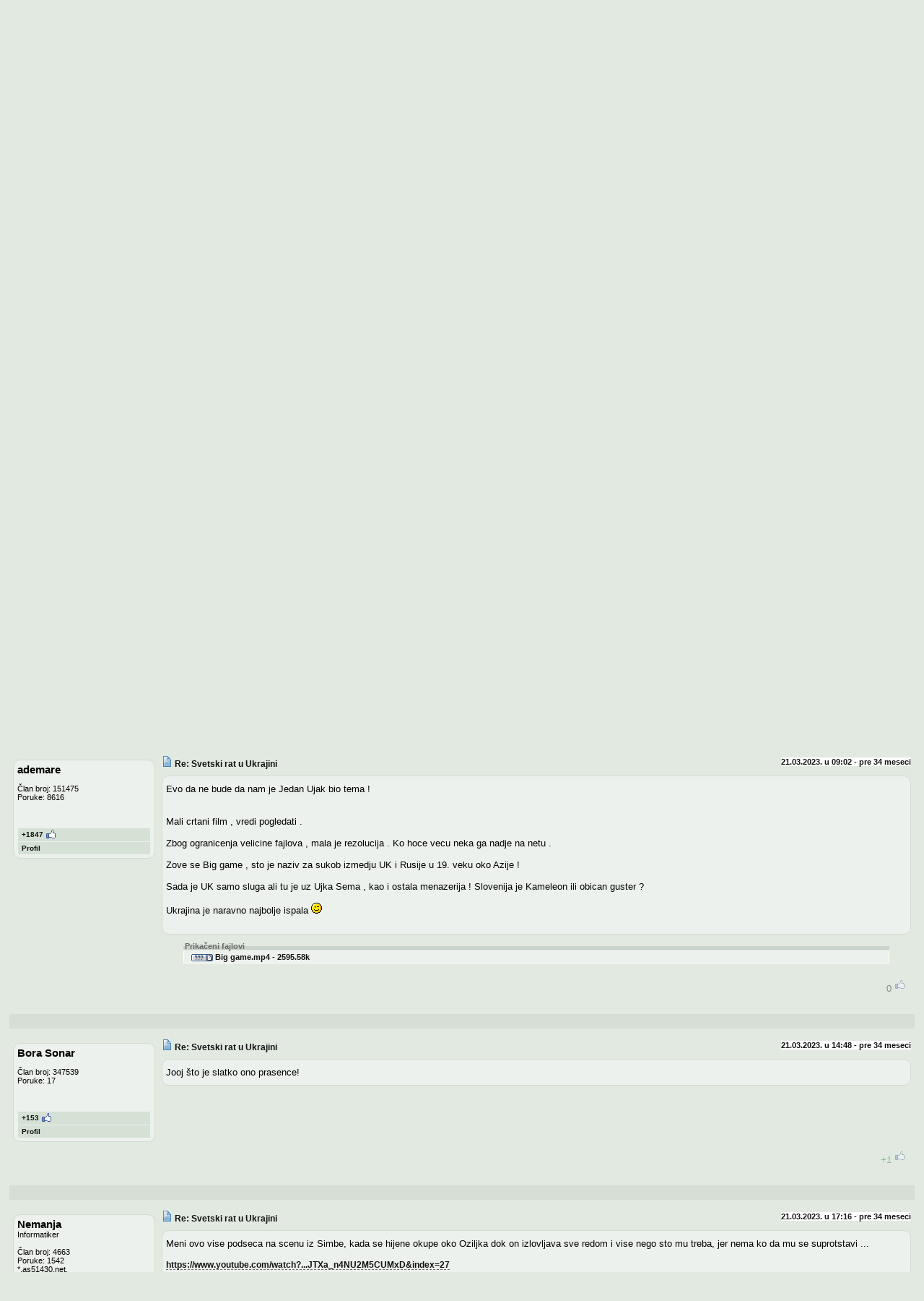

--- FILE ---
content_type: text/html; charset=UTF-8
request_url: http://www.elitemadzone.org/t508950-50
body_size: 19609
content:
<!DOCTYPE HTML PUBLIC "-//W3C//DTD HTML 4.01 Transitional//EN">
<html lang="hr">
<head>
<base href="http://www.elitemadzone.org/">

<meta http-equiv="Content-Type" content="text/html; charset=utf-8">
<title>elitemadzone.org - Svetski rat u Ukrajini</title>
<link rel="stylesheet" href="https://www.elitesecurity.org/images/static/css/stil5.css" type="text/css" title="default">
<link rel="shortcut icon" href="https://www.elitesecurity.org/images/static/favicon.ico" >
<LINK rel="alternate" TYPE="application/rss+xml" TITLE="ES: Glavni RSS feed" HREF="/rss.xml"><link rel="up" href="/f2" title="Forum: MadZone" />
<script src="https://www.elitesecurity.org/images/static/overlib_mini.js"  type="text/javascript"></script><LINK rel="alternate" TYPE="application/rss+xml" TITLE="ES: MadZone forum RSS feed" HREF="/forum/2/backend.xml"><LINK rel="alternate" TYPE="application/rss+xml" TITLE="ES: Tema 508950 RSS feed" HREF="/t508950.xml">
<link rel="search" href="/pretraga" title="[es] Pretraga" >
<link rel="help" href="/faq" title="[es] Pomoc">
<link rel="home" href="/" title="[es]">
<meta name="Author" content="Gojko Vujovic">
<meta name="Keywords" content="Svetski, rat, Ukrajini,  elitesecurity, forum, forumi">
<meta name="Description" content="Svetski rat u Ukrajini - MadZone">
<meta name="Copyright" content="Gojko Vujovic, EliteSecurity.org">
<meta name="robot" content="all">
<meta name="revisit-after" content="90 days">
<meta property="og:image" content="https://www.elitesecurity.org/logo100100.gif"/>
<script src="https://cdnjs.cloudflare.com/ajax/libs/jquery/3.2.1/jquery.min.js"></script>
</head>
<body>
<!-- google_ad_section_start(weight=ignore) -->
<a name="vrh"></a>
<div id="header">
  <div id="menu">
    <ul>
      <li><a onfocus="this.blur()" class="menu" href="/">Naslovna</a></li>
      <li><a onfocus="this.blur()" class="menu" href="/faq/" target="help">FAQ</a></li>
      <li><a onfocus="this.blur()" class="menu" href="/o/pravilnik/korisnici" target="_blank">Pravilnik</a></li>
      <li><a onfocus="this.blur()" class="menu" href="/o/elitesecurity" target="_blank">O ES-u</a></li>
      <li><a onfocus="this.blur()" class="menu" href="/o/elitesecurity/tim">Tim</a></li>
      <li><a onfocus="this.blur()" class="menu" href="/listakorisnika.php">Korisnici</a></li>
      <li><a onfocus="this.blur()" class="menu" href="/statistike">Statistike</a></li>
     </ul>
		 </div>
<div style="text-align:center"><table width="800" align="center"><tr></tr></table>&nbsp;</div>
		 <div id="via">

<table align="center"><tr><td></td>
<td><a href="https://www.elitemadzone.org/"><img src="https://www.elitesecurity.org/images/static//css/stil5_image/logo1.png" alt="elitesecurity.org" width="460" height="60" border="1" valign="center" /></a>&nbsp;
</td>
<td>
</td>
</tr>
</table>

<ul>
<li><a href="https://www.elitesecurity.org/">elitesecurity</a> ::</li>
<li><a href="http://www.elitemadzone.org/">elitemadzone</a> ::</li>
<li><a href="/liste">EMAIL</a> ::</li>
<li><a href="/rss">RSS</a> ::</li>
<li><a href="http://m.elitesecurity.org/">ES Mobile</a></li>
</ul>
<br />
  </div>
  <div id="loginBox"><div id="login">
<ul>
  <li><a onfocus="this.blur()" class="menut" href="https://www.elitemadzone.org/t508950-50"><img alt="Login" src="https://www.elitesecurity.org/images/static/online.gif" border="0" />&nbsp;Login</a></li>
  <li><a onfocus="this.blur()" class="menut" href="https://www.elitesecurity.org/registracija">Registracija</a></li>
	<li><a onfocus="this.blur()" class="menut" href="https://www.elitesecurity.org/zaboravljen-password">Zaboravili ste password?</a></li>
	<li><a href="#" onClick="headerlista('ajax/flashback','fb'); return false;" class="menut">Flashback &#9650;&#9660;</a></li>
<li><a href="/t408243-Ne-mozete-da-se-ulogujete-Procitajte-ovo" class="menut">Login problem?</a>
 </ul>
</div></div>
  <div style="text-align:center"><table width="800" align="center"><tr><td style='text-align:center'><a href='https://www.its.edu.rs/?utm_source=Elitesecurity' target='_blank'><img src='https://static.elitesecurity.org/banner/es-2-1' /></a></td><td style='text-align:center'><a href='https://www.its.edu.rs/?utm_source=Elitesecurity' target='_blank'><img src='https://static.elitesecurity.org/banner/es-2-2' /></a></td></tr></table>&nbsp;</div>
  <div id="search">
    <form action="/pretraga" method="GET">
      <a onfocus="this.blur()" class="menut" href="/pretraga"><b>Pretraga</b></a>:
      <input type="text" name="Phrase" size="35" maxlength="40" value="">
      <input type="hidden" name="action" value="searchoptions">
      <input type="hidden" name="BoardID" value="2">
      <input type="hidden" name="Submit" value="Search">
      <input type="submit" name="SubmitType" value="Google-ES">
      <!--<input type="submit" name="SubmitType" value="Celog sajta">-->
<input type="submit" name="SubmitType" value="Ovog foruma">    </form>
  </div>
  <div style="text-align:center"><table width="800" align="center"><tr><td style='text-align:center'><a href='http://www.kepo.rs/' target='_blank'><img src='https://static.elitesecurity.org/banner/es-3-1' /></a></td></tr></table>&nbsp;</div>
<p>
</div>
<p>

<p>

<!-- google_ad_section_end --><script type="text/javascript">
<!--

var ppopen=0;
var mtopen=0;
var fbopen=0;
var boxopen=0;
var oiopen=0;

function headermeni() {
if (meni==0){
meni=1;
document.getElementById("hmb").innerHTML = menitxt;
document.getElementById("hmb").style.display = "block";
}
else
{
meni=0;
document.getElementById("hmb").innerHTML = '';
document.getElementById("hmb").style.display = "none";
}
}

function headerlista_close(){
  ppopen=0;
  mtopen=0;
  boxopen=0;
  fbopen=0;
  oiopen=0;
  document.getElementById("headerbox").innerHTML = '';
  document.getElementById("headerbox").style.display = "none";
}

function headerlista(dest, clicksource) {
  if (clicksource=="pp"){
    if (ppopen==1){
      headerlista_close();
      return false;
    }
    if ((fbopen==1) || (mtopen==1) || (oiopen==1) || (boxopen==0)){
      ppopen=1; boxopen=1; mtopen=0; fbopen=0; oiopen=0;
      loadurl_headerlista(dest);
      return false;
    }
  }
  if (clicksource=="mt"){
    if ((fbopen==1) || (ppopen==1) || (oiopen==1) || (boxopen==0)){
      ppopen=0; boxopen=1; mtopen=1; fbopen=0; oiopen=0;
      loadurl_headerlista(dest);
      return false;
    }
    if (mtopen==1){
      headerlista_close();
      return false;
    }
  }
  if (clicksource=="fb"){
    if ((mtopen==1) || (ppopen==1) || (oiopen==1) || (boxopen==0)){
      ppopen=0; boxopen=1; mtopen=0; fbopen=1; oiopen=0;
      loadurl_headerlista(dest);
      return false;
    }
    if (fbopen==1){
      headerlista_close();
      return false;
    }
  }
  if (clicksource=="oi"){
    if ((mtopen==1) || (ppopen==1) || (fbopen==1) || (boxopen==0)){
      ppopen=0; boxopen=1; mtopen=0; fbopen=0; oiopen=1;
      loadurl_headerlista(dest);
      return false;
    }
    if (oiopen==1){
      headerlista_close();
      return false;
    }
  }
}

function loadurl_headerlista(dest) {
	try {
		xmlhttp = window.XMLHttpRequest?new XMLHttpRequest():
			new ActiveXObject("Microsoft.XMLHTTP");
	}
	catch (e) {
		alert('Browser ne podrzava ajax');
	}

	xmlhttp.onreadystatechange = triggered_headerlista;
	xmlhttp.open("GET", dest);
	xmlhttp.send(null);
}

function triggered_headerlista() {
  // 0=Uninitialised 1=Loading 2=Loaded 3=Interactive
  if (xmlhttp.readyState == 1){
		document.getElementById("headerbox").style.display = "block";
		document.getElementById("headerbox").innerHTML = 
			'<img src="https://static.elitesecurity.org/progress_active.gif" border="0" alt="Ucitava se..." />' + document.getElementById("headerbox").innerHTML;
	}
	if ((xmlhttp.readyState == 4) && (xmlhttp.status == 200)) {
		document.getElementById("headerbox").innerHTML =
      xmlhttp.responseText;
  }
}
-->
</script>
<table align="center" width="98%" border="0" cellspacing="0" cellpadding="0"><tr><td class="brdr">
<table width="100%" border="0" cellspacing="1" cellpadding="4">
<tr>
<td class="msg1" align="left" valign="top">
<div class="msg1"><div class="cat"><b>Srodne teme</b></div>
<div id="output1">
<div style="text-align:left;font-size: 7.0pt;">
18.07.2005. <a style="color:ec0000" class="tiny" href="/t111265-Interesuje-me-kako-idu-stvari-koje-se-ticu-ovih">Interesuje me kako idu stvari koje se tiču ovih ..</a><br />15.12.2005. <a style="color:d90000" class="tiny" href="/t150161-Zvucnici-za-surround-system">Zvucnici za surround system</a><br />18.11.2009. <a style="color:c60000" class="tiny" href="/t160496-Ruski-avion-sa-krilima-prema-napred">Ruski avion sa krilima prema napred?</a><br />16.11.2006. <a style="color:b30000" class="tiny" href="/t228311-Izrada-igara-opis">Izrada 3D igara opis</a><br />02.10.2007. <a style="color:a00000" class="tiny" href="/t287329-Excel-dvostrano-stampanje">[Excel] dvostrano štampanje</a><br />20.10.2008. <a style="color:8d0000" class="tiny" href="/t337058-zanima-me-kako-funkcionise-fiksna-tel">zanima me kako funkcionise fiksna tel</a><br />07.05.2009. <a style="color:7a0000" class="tiny" href="/t363199-zadatak-sumiranje">zadatak, sumiranje</a><br />25.05.2009. <a style="color:670000" class="tiny" href="/t365046-Shortcut-premieru">Shortcut u premieru!</a><br />11.11.2009. <a style="color:550000" class="tiny" href="/t381160-SQL-upit-sortiranje-podataka">SQL upit i sortiranje podataka</a><br />30.07.2012. <a style="color:420000" class="tiny" href="/t453634-Svetleci-leteci-objekti-pravcu-zapada">Svetleci leteci objekti u pravcu zapada</a><br /><td class="msg1" align="right" valign="top">
<div class="msg1"><div class="cat"><b>Navigacija</b></div>
<div class="msg1" style="text-align:left" id="soslistfooter">
<script type="text/javascript">
<!--
document.write(fbgn);
document.write(unescape(r('rp')));
document.write(fend);
-->
</script>
</div>
<div><a class="small" href="#" onclick="e('rp'); document.getElementById('soslistfooter').innerHTML = ''; return false;">Brisanje liste</a></div>
<form action="" name="form2">
<select name="menu1" onchange="jm('parent',this,0)"> 
<option value="" selected="selected">Aktuelne teme u ovom forumu:</option> 
<option value="/t510702">EU - raspada li se ili ne?</option>
<option value="/t502813">Čiji će biti Grenland</option>
<option value="/t151280">Jako Dobar Vic !!!</option>
<option value="/t511245">Iran - raspada li se ili ne?</option>
<option value="/t488003">Gubitak Venecuele u globalnoj borbi za..</option>
<option value="/t511409">Srećna nova 2026 godina</option>
<option value="/t510739">Srbija - raspada li se ili ne?</option>
<option value="/t511315">Izgledi o načinima i terminu završet..</option>
<option value="/t511280">UK se raspada, tu nema dileme. Da li v..</option>
<option value="/t353910">Sigurna muška kuća u Jagodini</option>
<option value="/t510733">Prljava NATO i zapadna propaganda</option>
<option value="/t511396">ČAJ za spavanje</option>
<option value="/t510970">Prodat SBB, kome je tačno prodato i �..</option>
<option value="/t511292">Iznenadni &quot;istorijski&quot; susre..</option>
<option value="/t511262">Potpuna legalizacija ustaštva u Hrvat..</option>
</select> 
</form>
<form action="" name="form-navigacija">
<select name="menu1" onchange="jm('parent',this,0)">
<option value="" selected="selected">Izaberite forum:</option>
<optgroup label="Linux"><option value="/f9">Linux</option>
<option value="/f252">Linux aplikacije</option>
<option value="/f48">Linux desktop okruženja</option>
<option value="/f156">Linux hardware</option>
</optgroup><optgroup label="Windows"><option value="/f41">Windows desktop</option>
<option value="/f88">Windows aplikacije</option>
<option value="/f34">Zaštita</option>
<option value="/f206">Office</option>
<option value="/f116">Windows drajveri</option>
<option value="/f253">Office :: Word</option>
<option value="/f254">Office :: Excel</option>
</optgroup><optgroup label="Apple"><option value="/f89">Macintosh</option>
<option value="/f243">Mac hardware</option>
<option value="/f244">Mac software</option>
<option value="/f273">Iphone</option>
</optgroup><optgroup label="Mreže"><option value="/f25">Enterprise Networking</option>
<option value="/f142">SOHO Networking</option>
<option value="/f70">Wireless</option>
<option value="/f87">Windows mreže</option>
<option value="/f49">Linux mreže</option>
<option value="/f151">Wireless :: WiMax</option>
<option value="/f231">Wireless :: Mikrotik</option>
<option value="/f229">Wireless :: Wireless oprema</option>
</optgroup><optgroup label="Administracija"><option value="/f238">Linux/UNIX serveri i servisi</option>
<option value="/f14">Unix</option>
<option value="/f10">BSD</option>
<option value="/f52">Skript jezici</option>
<option value="/f4">Security</option>
<option value="/f266">Virtualizacija</option>
<option value="/f289">Cloud Computing Services</option>
<option value="/f24">Security :: Kriptografija i enkripcija</option>
</optgroup><optgroup label="Programiranje"><option value="/f61">.NET</option>
<option value="/f54">3D programiranje</option>
<option value="/f45">Art of Programming</option>
<option value="/f5">Asembler</option>
<option value="/f232">C/C++ programiranje</option>
<option value="/f75">Kernel i OS programiranje</option>
<option value="/f7">Pascal / Delphi / Kylix</option>
<option value="/f32">Java</option>
<option value="/f96">Embedded sistemi</option>
<option value="/f8">Perl</option>
<option value="/f12">PHP</option>
<option value="/f85">Python</option>
<option value="/f21">Visual Basic 6</option>
<option value="/f67">Veštačka inteligencija</option>
<option value="/f35">Security Coding</option>
<option value="/f86">XML</option>
<option value="/f188">GameDev - Razvoj Igara</option>
<option value="/f255">Ostali programski jezici</option>
<option value="/f155">PHP :: PHP za početnike</option>
<option value="/f139">PHP :: Smarty template engine</option>
<option value="/f249">.NET :: .NET Desktop razvoj</option>
<option value="/f250">.NET :: ASP.NET</option>
<option value="/f251">.NET :: WPF Programiranje</option>
<option value="/f234">C/C++ programiranje :: C/C++ za početnike</option>
</optgroup><optgroup label="Baze podataka"><option value="/f13">Baze podataka</option>
<option value="/f106">MySQL</option>
<option value="/f107">Oracle</option>
<option value="/f123">Access</option>
<option value="/f141">MS SQL</option>
<option value="/f162">Firebird/Interbase</option>
<option value="/f189">PostgreSQL</option>
</optgroup><optgroup label="Komunikacije"><option value="/f57">Fiksna telefonija</option>
<option value="/f144">VoIP</option>
<option value="/f77">Udruženje korisnika teleko..</option>
</optgroup><optgroup label="Mobilna telefonija"><option value="/f211">GSM - telefoni</option>
<option value="/f40">GSM - upotreba</option>
<option value="/f73">GSM - servisiranje</option>
<option value="/f58">Mreže i novosti</option>
<option value="/f185">Smartphone</option>
<option value="/f117">Mreže i novosti :: Mobilni internet</option>
<option value="/f121">Mreže i novosti :: Telenor - korisnički servis</option>
<option value="/f245">Mreže i novosti :: VIP - korisnički servis</option>
<option value="/f227">Mreže i novosti :: MTS - korisnički servis</option>
<option value="/f152">Smartphone :: Symbian OS</option>
<option value="/f187">Smartphone :: Windows Mobile</option>
<option value="/f272">Smartphone :: Android</option>
<option value="/f97">GSM - telefoni :: Nokia</option>
</optgroup><optgroup label="Prenosivi uređaji"><option value="/f184">PDA Uređaji</option>
<option value="/f212">GPS</option>
<option value="/f213">Portable Players</option>
</optgroup><optgroup label="Internet: Provajderi i Servisi"><option value="/f15">Anonimnost i privatnost</option>
<option value="/f19">ISP</option>
<option value="/f207">Browseri</option>
<option value="/f191">E-mail</option>
<option value="/f196">Instant Messaging</option>
<option value="/f209">FTP</option>
<option value="/f242">Google</option>
<option value="/f210">Hosting</option>
<option value="/f109">ISP :: Wireless mreže i ISP</option>
<option value="/f149">ISP :: ADSL</option>
<option value="/f66">E-mail :: Anti-spam</option>
<option value="/f27">Instant Messaging :: IRC</option>
<option value="/f120">Hosting :: Domeni</option>
<option value="/f192">Google :: Gmail</option>
</optgroup><optgroup label="Internet: Razvoj i Promocija Sajtova"><option value="/f69">E-Marketing</option>
<option value="/f146">Web aplikacije</option>
<option value="/f11">Web dizajn i CSS</option>
<option value="/f197">Web dizajn softver</option>
<option value="/f76">Web razvoj</option>
<option value="/f83">Pretraživači i SEO</option>
<option value="/f114">Flash</option>
<option value="/f115">Javascript i AJAX</option>
<option value="/f90">Web dizajn i CSS :: Kritike</option>
</optgroup><optgroup label="Dizajn"><option value="/f42">Grafički dizajn</option>
<option value="/f82">Izdavaštvo</option>
<option value="/f129">3D modelovanje</option>
<option value="/f130">Rasterska grafika</option>
<option value="/f131">Vektorska grafika</option>
<option value="/f161">3D modelovanje :: CAD/CAM</option>
</optgroup><optgroup label="Hardware"><option value="/f125">Matične ploče, procesori ..</option>
<option value="/f133">Video karte i monitori</option>
<option value="/f126">Storage</option>
<option value="/f160">Ostali hardver</option>
<option value="/f119">Overclocking & Modding</option>
<option value="/f43">PC Konfiguracije</option>
<option value="/f247">Laptopovi</option>
<option value="/f269">Vodič za kupovinu - PC har..</option>
<option value="/f285">Tablet PC</option>
</optgroup><optgroup label="Audio-vizuelne tehnologije"><option value="/f65">Muzička produkcija</option>
<option value="/f128">Audio kompresija</option>
<option value="/f178">Audio softver</option>
<option value="/f179">Video produkcija</option>
<option value="/f127">Video kompresija</option>
<option value="/f180">Video softver</option>
</optgroup><optgroup label="Multimedija"><option value="/f95">Multimedijalni uređaji</option>
<option value="/f102">Digitalni fotoaparati</option>
<option value="/f154">Digitalne kamere</option>
<option value="/f282">Home Theater</option>
<option value="/f248">Digitalni fotoaparati :: Fotografija</option>
<option value="/f270">Digitalni fotoaparati :: Vodič za kupovinu - Digita..</option>
</optgroup><optgroup label="Elektronika"><option value="/f51">Elektronika</option>
<option value="/f274">Elektrotehnika</option>
<option value="/f112">Elektronika :: TV uređaji</option>
<option value="/f150">Elektronika :: Radio elektronika i tehnika</option>
<option value="/f153">Elektronika :: Mikrokontroleri</option>
<option value="/f158">Elektronika :: Audio-elektronika</option>
<option value="/f203">Auto-elektronika :: Tuning</option>
</optgroup><optgroup label="Obrazovanje"><option value="/f31">Vodič za učenje</option>
<option value="/f140">Vodič za posao</option>
<option value="/f237">Vodič za emigraciju</option>
<option value="/f74">Fizika</option>
<option value="/f50">Matematika</option>
<option value="/f56">Nauka</option>
<option value="/f135">Sertifikati</option>
<option value="/f264">Informatika</option>
<option value="/f157">Vodič za učenje :: Seminarski radovi</option>
<option value="/f235">Vodič za učenje :: Obrazovne institucije</option>
<option value="/f277">Vodič za emigraciju :: Život u USA</option>
<option value="/f275">Vodič za emigraciju :: Život u Norveškoj</option>
<option value="/f276">Vodič za emigraciju :: Život u Nemačkoj</option>
</optgroup><optgroup label="Poslovna primena"><option value="/f60">E-Poslovanje</option>
<option value="/f132">E-Kupovina</option>
<option value="/f33">IT pravo i politika razvoja</option>
<option value="/f59">IT događaji</option>
<option value="/f28">IT berza poslova</option>
<option value="/f236">IS i ERP</option>
<option value="/f278">Ekonomija</option>
<option value="/f258">Berza</option>
<option value="/f286">Cryptocoins</option>
<option value="/f228">IT berza poslova :: Arhiva IT berze poslova</option>
<option value="/f230">IT pravo i politika razvoja :: Registar Nacionalnog ID</option>
<option value="/f137">E-Poslovanje :: E-Transakcije</option>
<option value="/f257">E-Poslovanje :: Forex</option>
<option value="/f118">E-Kupovina :: Platne kartice</option>
</optgroup><optgroup label="Televizija"><option value="/f262">Digitalna Televizija</option>
</optgroup><optgroup label="EliteSecurity"><option value="/f71">Advocacy</option>
<option value="/f62">Ankete</option>
<option value="/f29">Predlozi i pitanja</option>
<option value="/f1">Vesti</option>
<option value="/f79">Čekaonica</option>
<option value="/f63">Vesti :: ES leto manifestacija</option>
</optgroup><optgroup label="EliteMadzone"><option value="/f2" selected="selected">MadZone</option>
<option value="/f138">TechZone</option>
<option value="/f283">Poljoprivreda</option>
<option value="/f240">AutoZone</option>
<option value="/f263">MotoZone</option>
<option value="/f265">Svakodnevnica</option>
<option value="/f280">Video igre</option>
<option value="/f108">MadZone :: Zanimljivi linkovi</option>
<option value="/f281">MadZone :: Kultura</option>
<option value="/f143">TechZone :: Ergonomija</option>
<option value="/f239">TechZone :: Grejanje</option>
<option value="/f290">TechZone :: Klimatizacija</option>
<option value="/f288">TechZone :: Bela tehnika</option>
<option value="/f261">AutoZone :: Fiat Panda club</option>
</optgroup></select> 
</form>
Lista poslednjih: <a href="/pretraga/poslednjeteme/16" class="small">16</a>, <a href="/pretraga/poslednjeteme/32" class="small">32</a>, <a href="/pretraga/poslednjeteme/64" class="small">64</a>, <a href="/pretraga/poslednjeteme/128" class="small">128</a> poruka.
</div>
</td></tr></table></td></tr></table>
<script src="/ajax/ajax_tema.js"  type="text/javascript"></script><!--%big1%-->
<script type="text/javascript">
function pratitemu(id,type) {
if (confirm('Da li ste sigurni da zelite da pratite ovu temu?')) {
document.prati.TopicID.value=id;
document.prati.Type.value=type;
document.prati.submit();
}
}
function nepratitemu(id,type) {
if (confirm('Da li ste sigurni da zelite da prestanete sa pracenjem ove teme?')) {
document.neprati.TopicID.value=id;
document.neprati.Type.value=type;
document.neprati.submit();
}
}
</script>
<form name="prati" method="POST" action="pracenje_teme.php">
<input type="hidden" name="TopicID" />
<input type="hidden" name="Type" />
<input type="hidden" name="Action" value="pratitemu" />
</form>
<form name="neprati" method="POST" action="pracenje_teme.php">
<input type="hidden" name="TopicID" />
<input type="hidden" name="Type" />
<input type="hidden" name="Action" value="nepratitemu"/>
</form>
<table width="100%" border="0" cellspacing="0" cellpadding="0">
<tr>
<td align="center">
<!--%ModFunctions%-->
</td>
</tr>
</table>	<form name="markiranje" method="POST" action="/bookmarks.php"><input type="hidden" name="TopicID" value="508950" /><input type="hidden" name="Submit" value="Bookmark" /></form>
<div id="naslovteme"><table align="center"><tr><td id="naslov508950" ondblclick=" "><h1>Svetski rat u Ukrajini</h1></td></tr></table></div>
<center>
  <script async src="//pagead2.googlesyndication.com/pagead/js/adsbygoogle.js"></script>
  <!-- 728x90 main, created 8/26/09 -->
  <ins class="adsbygoogle"
       style="display:inline-block;width:728px;height:90px"
       data-ad-client="ca-pub-5307800115338986"
       data-ad-slot="9147410895"></ins>
  <script>
  (adsbygoogle = window.adsbygoogle || []).push({});
  </script>
</center>

<script async src="//pagead2.googlesyndication.com/pagead/js/adsbygoogle.js"></script>
<script>
     (adsbygoogle = window.adsbygoogle || []).push({
          google_ad_client: "ca-pub-5307800115338986",
          enable_page_level_ads: true
     });
</script>

<table align="center" width="98%" border="0" cellspacing="0" cellpadding="0"><tr><td class="brdr" id="tema">
<table width="100%" border="0" cellspacing="1" cellpadding="4">
<tr>
<td class="msg1" width="50%"><p class="tiny"><a class="tiny" href="/">elitemadzone.org</a> :: <a class="tiny" href="/f2-MadZone">MadZone</a> :: <a class="tiny" href="/t508950-Svetski-rat-Ukrajini">Svetski rat u Ukrajini</a><br />(<b>Zaključana tema (hardlock)</b>, by Gojko Vujovic)<br /><b>Strane:</b> <a onfocus="this.blur()" class="menut" href="t508950-Svetski-rat-Ukrajini"><<</a> <a onfocus="this.blur()" class="menut" href="t508950-49-Svetski-rat-Ukrajini">&lt;</a> .. <a onfocus="this.blur()" class="menut" href="t508950-45-Svetski-rat-Ukrajini">46</a> <a onfocus="this.blur()" class="menut" href="t508950-46-Svetski-rat-Ukrajini">47</a> <a onfocus="this.blur()" class="menut" href="t508950-47-Svetski-rat-Ukrajini">48</a> <a onfocus="this.blur()" class="menut" href="t508950-48-Svetski-rat-Ukrajini">49</a> <a onfocus="this.blur()" class="menut" href="t508950-49-Svetski-rat-Ukrajini">50</a> <a onfocus="this.blur()" class="menu" href="t508950-50-Svetski-rat-Ukrajini">51</a> <a onfocus="this.blur()" class="menut" href="t508950-51-Svetski-rat-Ukrajini">52</a> <a onfocus="this.blur()" class="menut" href="t508950-52-Svetski-rat-Ukrajini">53</a> <a onfocus="this.blur()" class="menut" href="t508950-53-Svetski-rat-Ukrajini">54</a> <a onfocus="this.blur()" class="menut" href="t508950-54-Svetski-rat-Ukrajini">55</a> ... <a onfocus="this.blur()" class="menut" href="t508950-51-Svetski-rat-Ukrajini">Dalje &gt;</a> <a onfocus="this.blur()" class="menut" href="t508950-160-Svetski-rat-Ukrajini">>></a>
</td>
<td align="center" class="msg1" nowrap="nowrap">
<p class="tiny">
[ Pregleda: 532121 | Odgovora: 3213 ]
<a class="menu" target="_blank" href="https://www.facebook.com/sharer.php?u=www.elitemadzone.org/t508950-50" title="Prosledi na Facebook.com">> FB</a>
<a class="menu" target="_blank" href="https://twitter.com/home?status=Pogledajte www.elitemadzone.org/t508950-50" title="Prosledi na Twitter.com">> Twit</a>
</p>
</td>
<td align="center" width="200" class="msg1"><a class="menu" href="/poruka/novatema/2?refresh=MTc2OTAyNDk2Ng==">Postavi temu</a></td>
</tr>
</table>
</td></tr></table>
<br />
<script type="text/javascript">
<!--
function es_markiranje() { document.markiranje.submit(); }
function pretraga_teme() { document.pretragateme.submit(); }
-->
</script>
<table align="center" width="98%" border="0" cellspacing="0" cellpadding="0"><tr><td class="brdr">
<table width="100%" border="0" cellspacing="1" cellpadding="4">
<tr valign="top">
<td align="center" valign="middle" width="205" nowrap="nowrap" class="title"><p class="normal"><b>Autor</b></p></td>
<td align="left" width="100%" class="title" valign="middle">
<table width="100%" align="left" border="0" cellpadding="0" cellspacing="0"><tr>
<td align="left" class="title" valign="middle">
	<form style="display:inline" name="pretragateme" action="/pretraga" method="GET">
	Pretraga teme:
	<input type="hidden" name="action" value="searchoptions">
	<input type="hidden" name="TopicID" value="508950">
	<input type="hidden" name="Submit" value="Search">
	<input type="hidden" name="SubmitType" value="Pretraga teme">
	<input type="text" name="Phrase" size="15" maxlength="40" value=""> <a class="menu" href="javascript:pretraga_teme();">Traži</a>
	</form>
</td>
<td align="right">
	<a class="menu" href="javascript:es_markiranje();">Markiranje</a>
	<a class="menu" href="print/508950">Štampanje</a>
 <a class="menu" href="/t508950.xml">RSS</a>
</td>
</tr></table>
</td>
</tr>
</table></td></tr>
</table><!-- google_ad_section_start -->

<a name="4055572"></a>
<table align="center" width="98%" border="0" cellspacing="0" cellpadding="0" class="post"><tr><td class="brdr">
<table width="100%" border="0" cellspacing="1" cellpadding="4">
<tr valign="top" align="left">
<td width="205" nowrap="nowrap" valign="top" class="msg1" id="posterinfo">
<p class="tiny"><span style="color:; font-weight: bold; font-size:11pt">scoolptor</span><br /><br />Član broj: 305514<br />Poruke: 1713<br /><br /><br /><br /><a class="profil_menu" style="text-align: left;">+604 <img src="https://www.elitesecurity.org/images/static/like.gif" border="0" width="15" height="17" style="vertical-align: middle;"></a><a class="profil_menu" href="/korisnik/profil/scoolptor">Profil</a>
</td>
<td align="left" class="msg1">
<table width="100%" cellspacing="0" cellpadding="0" border="0"><tr><td align="left"><a href="/p4055572"><img border="0" alt="icon" src="https://www.elitesecurity.org/images/static/post.gif" />
<b>Re: Svetski rat u Ukrajini</b></a></td><td align="right"><sup><b style="background-color: #FFFFFF; color: #111111;">20.03.2023. u 17:28&nbsp;-&nbsp;pre <b>34 meseci</b></b></sup></td>
</tr></table>
<div class="post_text" id="poruka_4055572">
Blokirao Madzone na 1 dan. Milina.<br />
Niko mene ovde ne placa da lecim rusofilstvo na ES. <br />
Par rusofila su se razgoropadili na temi, a normalni cute.<br />
Zato, samo napred ekipa. Ali bez mene.<br />
Toodaloo.
</div>

</td>
</tr>
<tr>
<td nowrap="nowrap" align="left" class="msg1">
<table width="100%"><tr><td align="left"><sup>&nbsp;</sup></td><td align="right"></td></tr></table>
</td>
<td width="100%" class="msg1">
<table width="100%"><tr><td align="left">
</td>
<td align="right" width="100%" class="msg1"><span class="msgoptions">
				<div id="likediv4055572" style="display:inline">
				<span style="opacity:.4; filter:alpha(opacity=60); cursor:default;">
				0
				<img src="https://www.elitesecurity.org/images/static/like.gif" border="0" width="15" height="17" />
				</span>
</td></tr></table>

</td></tr></table></td></tr>
<tr><td colspan="2"></td></tr>
</table>

<a name="4055592"></a>
<table align="center" width="98%" border="0" cellspacing="0" cellpadding="0" class="post"><tr><td class="brdr">
<table width="100%" border="0" cellspacing="1" cellpadding="4">
<tr valign="top" align="left">
<td width="205" nowrap="nowrap" valign="top" class="msg2" id="posterinfo">
<p class="tiny"><span style="color:; font-weight: bold; font-size:11pt">ademare</span><br /><br />Član broj: 151475<br />Poruke: 8616<br /><br /><br /><br /><a class="profil_menu" style="text-align: left;">+1847 <img src="https://www.elitesecurity.org/images/static/like.gif" border="0" width="15" height="17" style="vertical-align: middle;"></a><a class="profil_menu" href="/korisnik/profil/ademare">Profil</a>
</td>
<td align="left" class="msg2">
<table width="100%" cellspacing="0" cellpadding="0" border="0"><tr><td align="left"><a href="/p4055592"><img border="0" alt="icon" src="https://www.elitesecurity.org/images/static/post.gif" />
<b>Re: Svetski rat u Ukrajini</b></a></td><td align="right"><sup><b style="background-color: #FFFFFF; color: #111111;">21.03.2023. u 09:02&nbsp;-&nbsp;pre <b>34 meseci</b></b></sup></td>
</tr></table>
<div class="post_text" id="poruka_4055592">
Evo da ne bude da nam je Jedan Ujak bio tema !<br />
<br />
<br />
Mali crtani film , vredi pogledati . <br />
<br />
Zbog ogranicenja velicine fajlova , mala je rezolucija . Ko hoce vecu neka ga nadje na netu .<br />
<br />
Zove se Big game , sto je naziv za sukob izmedju UK i Rusije u 19. veku oko Azije !<br />
<br />
Sada je UK samo sluga ali tu je uz Ujka Sema , kao i ostala menazerija ! Slovenija je Kameleon ili obican guster ?<br />
<br />
Ukrajina je naravno najbolje ispala <img src="https://www.elitesecurity.org/images/static/emoticons/wink.gif" border="0" /><br />
<br />

</div>
<fieldset><legend>Prikačeni fajlovi</legend><div class="fajlovi"><a class="small" href="https://static.elitesecurity.org/uploads/4/0/4055592/Big%20game.mp4"><img src="https://www.elitesecurity.org/images/static/ficons/ext_unk.gif" alt="Big game.mp4" border="0" align="absmiddle" /> Big game.mp4 - 2595.58k</a><br /></div></fieldset>
</td>
</tr>
<tr>
<td nowrap="nowrap" align="left" class="msg2">
<table width="100%"><tr><td align="left"><sup>&nbsp;</sup></td><td align="right"></td></tr></table>
</td>
<td width="100%" class="msg2">
<table width="100%"><tr><td align="left">
</td>
<td align="right" width="100%" class="msg2"><span class="msgoptions">
				<div id="likediv4055592" style="display:inline">
				<span style="opacity:.4; filter:alpha(opacity=60); cursor:default;">
				0
				<img src="https://www.elitesecurity.org/images/static/like.gif" border="0" width="15" height="17" />
				</span>
</td></tr></table>

</td></tr></table></td></tr>
<tr><td colspan="2"></td></tr>
</table>

<a name="4055614"></a>
<table align="center" width="98%" border="0" cellspacing="0" cellpadding="0" class="post"><tr><td class="brdr">
<table width="100%" border="0" cellspacing="1" cellpadding="4">
<tr valign="top" align="left">
<td width="205" nowrap="nowrap" valign="top" class="msg1" id="posterinfo">
<p class="tiny"><span style="color:; font-weight: bold; font-size:11pt">Bora Sonar</span><br /><br />Član broj: 347539<br />Poruke: 17<br /><br /><br /><br /><a class="profil_menu" style="text-align: left;">+153 <img src="https://www.elitesecurity.org/images/static/like.gif" border="0" width="15" height="17" style="vertical-align: middle;"></a><a class="profil_menu" href="/korisnik/profil/Bora%20Sonar">Profil</a>
</td>
<td align="left" class="msg1">
<table width="100%" cellspacing="0" cellpadding="0" border="0"><tr><td align="left"><a href="/p4055614"><img border="0" alt="icon" src="https://www.elitesecurity.org/images/static/post.gif" />
<b>Re: Svetski rat u Ukrajini</b></a></td><td align="right"><sup><b style="background-color: #FFFFFF; color: #111111;">21.03.2023. u 14:48&nbsp;-&nbsp;pre <b>34 meseci</b></b></sup></td>
</tr></table>
<div class="post_text" id="poruka_4055614">
Jooj što je slatko ono prasence!
</div>

</td>
</tr>
<tr>
<td nowrap="nowrap" align="left" class="msg1">
<table width="100%"><tr><td align="left"><sup>&nbsp;</sup></td><td align="right"></td></tr></table>
</td>
<td width="100%" class="msg1">
<table width="100%"><tr><td align="left">
</td>
<td align="right" width="100%" class="msg1"><span class="msgoptions">
				<div id="likediv4055614" style="display:inline">
				<span style="opacity:.4; filter:alpha(opacity=60); cursor:default;">
				<span style='color:green'>+1</span>
				<img src="https://www.elitesecurity.org/images/static/like.gif" border="0" width="15" height="17" />
				</span>
</td></tr></table>

</td></tr></table></td></tr>
<tr><td colspan="2"></td></tr>
</table>

<a name="4055627"></a>
<table align="center" width="98%" border="0" cellspacing="0" cellpadding="0" class="post"><tr><td class="brdr">
<table width="100%" border="0" cellspacing="1" cellpadding="4">
<tr valign="top" align="left">
<td width="205" nowrap="nowrap" valign="top" class="msg2" id="posterinfo">
<p class="tiny"><span style="color:; font-weight: bold; font-size:11pt">Nemanja</span><br />Informatiker<br /><br />Član broj: 4663<br />Poruke: 1542<br />*.as51430.net.<br /><br /><br /><br /><a class="profil_menu" style="text-align: left;">+594 <img src="https://www.elitesecurity.org/images/static/like.gif" border="0" width="15" height="17" style="vertical-align: middle;"></a><a class="profil_menu" href="/korisnik/profil/Nemanja">Profil</a>
</td>
<td align="left" class="msg2">
<table width="100%" cellspacing="0" cellpadding="0" border="0"><tr><td align="left"><a href="/p4055627"><img border="0" alt="icon" src="https://www.elitesecurity.org/images/static/post.gif" />
<b>Re: Svetski rat u Ukrajini</b></a></td><td align="right"><sup><b style="background-color: #FFFFFF; color: #111111;">21.03.2023. u 17:16&nbsp;-&nbsp;pre <b>34 meseci</b></b></sup></td>
</tr></table>
<div class="post_text" id="poruka_4055627">
Meni ovo vise podseca na scenu iz Simbe, kada se hijene okupe oko Oziljka dok on izlovljava sve redom i vise nego sto mu treba, jer nema ko da mu se suprotstavi ...<br />
<br />
<a href="https://www.youtube.com/watch?v=K9h6fE4A5uQ&amp;list=PL6-U1XPxPFzkfpTeJTXa_n4NU2M5CUMxD&amp;index=27" target="_blank" rel="nofollow" class="user_url">https://www.youtube.com/watch?...JTXa_n4NU2M5CUMxD&amp;index=27</a><br />

</div>

</td>
</tr>
<tr>
<td nowrap="nowrap" align="left" class="msg2">
<table width="100%"><tr><td align="left"><sup>&nbsp;</sup></td><td align="right"></td></tr></table>
</td>
<td width="100%" class="msg2">
<table width="100%"><tr><td align="left">
</td>
<td align="right" width="100%" class="msg2"><span class="msgoptions">
				<div id="likediv4055627" style="display:inline">
				<span style="opacity:.4; filter:alpha(opacity=60); cursor:default;">
				0
				<img src="https://www.elitesecurity.org/images/static/like.gif" border="0" width="15" height="17" />
				</span>
</td></tr></table>

</td></tr></table></td></tr>
<tr><td colspan="2"></td></tr>
</table>

<a name="4055630"></a>
<table align="center" width="98%" border="0" cellspacing="0" cellpadding="0" class="post"><tr><td class="brdr">
<table width="100%" border="0" cellspacing="1" cellpadding="4">
<tr valign="top" align="left">
<td width="205" nowrap="nowrap" valign="top" class="msg1" id="posterinfo">
<p class="tiny"><span style="color:; font-weight: bold; font-size:11pt">ademare</span><br /><br />Član broj: 151475<br />Poruke: 8616<br /><br /><br /><br /><a class="profil_menu" style="text-align: left;">+1847 <img src="https://www.elitesecurity.org/images/static/like.gif" border="0" width="15" height="17" style="vertical-align: middle;"></a><a class="profil_menu" href="/korisnik/profil/ademare">Profil</a>
</td>
<td align="left" class="msg1">
<table width="100%" cellspacing="0" cellpadding="0" border="0"><tr><td align="left"><a href="/p4055630"><img border="0" alt="icon" src="https://www.elitesecurity.org/images/static/post.gif" />
<b>Re: Svetski rat u Ukrajini</b></a></td><td align="right"><sup><b style="background-color: #FFFFFF; color: #111111;">21.03.2023. u 18:46&nbsp;-&nbsp;pre <b>34 meseci</b></b></sup></td>
</tr></table>
<div class="post_text" id="poruka_4055630">
<div class="quote"><div class="tiny">Citat:</div><div class="quote_text"><b>Bora Sonar:</b><br />
Jooj što je slatko ono prasence!</div></div><br />
<br />
<br />
A Vuk je Sibicar <img src="https://www.elitesecurity.org/images/static/emoticons/biggrin.gif" border="0" /> <img src="https://www.elitesecurity.org/images/static/emoticons/biggrin.gif" border="0" /><br />
<br />
Dobro u pitanju je Nemacka , ali zna se ko se kod nas Predstavlja kao Vuk , plus Sibicar je <img src="https://www.elitesecurity.org/images/static/emoticons/biggrin.gif" border="0" />
</div>

</td>
</tr>
<tr>
<td nowrap="nowrap" align="left" class="msg1">
<table width="100%"><tr><td align="left"><sup>&nbsp;</sup></td><td align="right"></td></tr></table>
</td>
<td width="100%" class="msg1">
<table width="100%"><tr><td align="left">
</td>
<td align="right" width="100%" class="msg1"><span class="msgoptions">
				<div id="likediv4055630" style="display:inline">
				<span style="opacity:.4; filter:alpha(opacity=60); cursor:default;">
				0
				<img src="https://www.elitesecurity.org/images/static/like.gif" border="0" width="15" height="17" />
				</span>
</td></tr></table>

</td></tr></table></td></tr>
<tr><td colspan="2"></td></tr>
</table>

<a name="4055649"></a>
<table align="center" width="98%" border="0" cellspacing="0" cellpadding="0" class="post"><tr><td class="brdr">
<table width="100%" border="0" cellspacing="1" cellpadding="4">
<tr valign="top" align="left">
<td width="205" nowrap="nowrap" valign="top" class="msg2" id="posterinfo">
<p class="tiny"><span style="color:; font-weight: bold; font-size:11pt">Bora Sonar</span><br /><br />Član broj: 347539<br />Poruke: 17<br /><br /><br /><br /><a class="profil_menu" style="text-align: left;">+153 <img src="https://www.elitesecurity.org/images/static/like.gif" border="0" width="15" height="17" style="vertical-align: middle;"></a><a class="profil_menu" href="/korisnik/profil/Bora%20Sonar">Profil</a>
</td>
<td align="left" class="msg2">
<table width="100%" cellspacing="0" cellpadding="0" border="0"><tr><td align="left"><a href="/p4055649"><img border="0" alt="icon" src="https://www.elitesecurity.org/images/static/post.gif" />
<b>Re: Svetski rat u Ukrajini</b></a></td><td align="right"><sup><b style="background-color: #FFFFFF; color: #111111;">21.03.2023. u 21:58&nbsp;-&nbsp;pre <b>34 meseci</b></b></sup></td>
</tr></table>
<div class="post_text" id="poruka_4055649">
<iframe class="youtube-player" type="text/html" width="640" height="385" src="https://www.youtube.com/embed/uIEh4oNVScQ" frameborder="0"></iframe>
</div>

</td>
</tr>
<tr>
<td nowrap="nowrap" align="left" class="msg2">
<table width="100%"><tr><td align="left"><sup>&nbsp;</sup></td><td align="right"></td></tr></table>
</td>
<td width="100%" class="msg2">
<table width="100%"><tr><td align="left">
</td>
<td align="right" width="100%" class="msg2"><span class="msgoptions">
				<div id="likediv4055649" style="display:inline">
				<span style="opacity:.4; filter:alpha(opacity=60); cursor:default;">
				0
				<img src="https://www.elitesecurity.org/images/static/like.gif" border="0" width="15" height="17" />
				</span>
</td></tr></table>

</td></tr></table></td></tr>
<tr><td colspan="2"></td></tr>
</table>

<a name="4055667"></a>
<table align="center" width="98%" border="0" cellspacing="0" cellpadding="0" class="post"><tr><td class="brdr">
<table width="100%" border="0" cellspacing="1" cellpadding="4">
<tr valign="top" align="left">
<td width="205" nowrap="nowrap" valign="top" class="msg1" id="posterinfo">
<p class="tiny"><span style="color:; font-weight: bold; font-size:11pt">pisac</span><br /><br />Član broj: 13046<br />Poruke: 4577<br /><br /><br /><br /><a class="profil_menu" style="text-align: left;">+3342 <img src="https://www.elitesecurity.org/images/static/like.gif" border="0" width="15" height="17" style="vertical-align: middle;"></a><a class="profil_menu" href="/korisnik/profil/pisac">Profil</a>
</td>
<td align="left" class="msg1">
<table width="100%" cellspacing="0" cellpadding="0" border="0"><tr><td align="left"><a href="/p4055667"><img border="0" alt="icon" src="https://www.elitesecurity.org/images/static/post.gif" />
<b>Re: Svetski rat u Ukrajini</b></a></td><td align="right"><sup><b style="background-color: #FFFFFF; color: #111111;">22.03.2023. u 09:38&nbsp;-&nbsp;pre <b>34 meseci</b></b></sup></td>
</tr></table>
<div class="post_text" id="poruka_4055667">
<div class="quote"><div class="tiny">Citat:</div><div class="quote_text"><b>scoolptor:</b><br />
...<br />
ono sto ocekujes od Ukrajinaca da urade.<br />
Ukrajinci nemaju rezervnu domovinu kao ti dve - tu gde obitavas, i Rusiju. Brane svoje.<br />
...<br />
</div></div><br />
<br />
Avaj, tužno je to kako ljudska glupost uništu celu državu, a preti da uništi i ceo svet. <br />
Ukrajina je okupirana odavno, zato i ginu, jer im novi gazda naređuje da ginu. <br />
<br />
Objasnio sam i tebi i svima u nekom prethodnom postu.<br />
<br />
Borba da Ukrajina po cenu krvavog rata <b>ne bude neutralna</b> je sama po sebi dokaz da je <b>već okupirana</b> (hint: pučem na Majdanu) i da njome upravlja neko kome dobrobit Ukrajine nije uopšte faktor, već samo globalna dominacija i širenje vojne moći.<br />
<br />
Može li to doći do te sive mase kod tebe da je Ukrajina u ratu upravo zato što je domaćim izdajnicima iz okupacione vlasti naređeno da nikako ne prihjvataju neutralnost već po svaku cenu uđu u rat samo da bi postavili NATO vojne baze? To je rečeno i pre rata, bukvalno, samo je izostavljen taj deo sa neutralnošću i vojnim bazama, već je to uvijeno u &quot;mi smo slobodni pa možemo da odlučujemo...&quot;. <br />
<br />
Svaka slobodna budala bi odlučila da ne bude rata i da bude neutralna. <br />
<br />
<div class="quote"><div class="tiny">Citat:</div><div class="quote_text"><br />
U Donbasu je 2010 zivelo do 40% Rusa. Sada zivi blizu 100%. Ko je tu koga etnicki ocistio...</div></div><br />
<br />
Da nije Američko CIA đubre finansiralo naci-desničare iz zapadne Ukrajine (koji uzgred rade direktno na štetu sopstvene nacije, kao što uvek rade svi polusvesni emocionalno slepi ultra-nacionalisti), svi bi i dalje živeli lepo u slozi. Ali to nije u interesu onog osvajača sveta koji ima gomilu vojnih baza po celom svetu.<br />
<br />
Isti recept je primenjen i u rasturanju Jugoslavije. Finansiraš emocionalno slepe budale da unište sopstvenu državu, da bi neko drugi vladao sa strane. Isti recept još od doba Rimljana. I pri tome je sve to odavno poznato, uči se u školama, a ljudi opet pokazuju da su potpuni slepci i ne shvataju ništa kada to sve počne da se dešava njima ili u komšiluku. <a href="https://en.wikipedia.org/wiki/Divide_and_rule" target="_blank" rel="nofollow" class="user_url">https://en.wikipedia.org/wiki/Divide_and_rule</a><br />
<br />
Ljudi su budale. A ti si samo prosečan čovek.  <br />

</div>

</td>
</tr>
<tr>
<td nowrap="nowrap" align="left" class="msg1">
<table width="100%"><tr><td align="left"><sup>&nbsp;</sup></td><td align="right"></td></tr></table>
</td>
<td width="100%" class="msg1">
<table width="100%"><tr><td align="left">
</td>
<td align="right" width="100%" class="msg1"><span class="msgoptions">
				<div id="likediv4055667" style="display:inline">
				<span style="opacity:.4; filter:alpha(opacity=60); cursor:default;">
				<span style='color:green'>+1</span>
				<img src="https://www.elitesecurity.org/images/static/like.gif" border="0" width="15" height="17" />
				</span>
</td></tr></table>

</td></tr></table></td></tr>
<tr><td colspan="2"></td></tr>
</table>

<a name="4055672"></a>
<table align="center" width="98%" border="0" cellspacing="0" cellpadding="0" class="post"><tr><td class="brdr">
<table width="100%" border="0" cellspacing="1" cellpadding="4">
<tr valign="top" align="left">
<td width="205" nowrap="nowrap" valign="top" class="msg2" id="posterinfo">
<p class="tiny"><span style="color:; font-weight: bold; font-size:9pt">Darko Nedeljković</span><br /><br /><img src="https://static.elitesecurity.org/user_pics/191820" width="150" border="1" alt="Darko Nedeljković" /><br />Član broj: 191820<br />Poruke: 1763<br />37.220.222.*<br /><br /><br /><br /><a class="profil_menu" style="text-align: left;">+2296 <img src="https://www.elitesecurity.org/images/static/like.gif" border="0" width="15" height="17" style="vertical-align: middle;"></a><a class="profil_menu" href="/korisnik/profil/Darko%20Nedeljkovi%C4%87">Profil</a>
</td>
<td align="left" class="msg2">
<table width="100%" cellspacing="0" cellpadding="0" border="0"><tr><td align="left"><a href="/p4055672"><img border="0" alt="icon" src="https://www.elitesecurity.org/images/static/post.gif" />
<b>Re: Svetski rat u Ukrajini</b></a></td><td align="right"><sup><b style="background-color: #FFFFFF; color: #111111;">22.03.2023. u 11:55&nbsp;-&nbsp;pre <b>34 meseci</b></b></sup></td>
</tr></table>
<div class="post_text" id="poruka_4055672">
<div class="quote"><div class="tiny">Citat:</div><div class="quote_text"> <br />
ono sto ocekujes od Ukrajinaca da urade.<br />
Ukrajinci nemaju rezervnu domovinu... </div></div> <br />
Ja sam vec vise puta pomenuo da su moja zapazanja dijametralno suprotna:<br />
Zelenski (koji ima rezervnu domovinu Izrael) ne da mojim prijateljima da odu nego ih tera da ostanu i poginu. A njima bi odgovarala bilo koja nova domovina - preferiraju Italiju, pod broj dva Francusku, tri Svajcarsku, cetiri Holandiju a ne bi se bunili cak ni u Srbiji da zive, kao desetine hiljada njihovih sunarodnika koji su nasli neku fintu i pobegli. <br />

</div>

</td>
</tr>
<tr>
<td nowrap="nowrap" align="left" class="msg2">
<table width="100%"><tr><td align="left"><sup>&nbsp;</sup></td><td align="right"></td></tr></table>
</td>
<td width="100%" class="msg2">
<table width="100%"><tr><td align="left">
</td>
<td align="right" width="100%" class="msg2"><span class="msgoptions">
				<div id="likediv4055672" style="display:inline">
				<span style="opacity:.4; filter:alpha(opacity=60); cursor:default;">
				0
				<img src="https://www.elitesecurity.org/images/static/like.gif" border="0" width="15" height="17" />
				</span>
</td></tr></table>

</td></tr></table></td></tr>
<tr><td colspan="2"></td></tr>
</table>

<a name="4055684"></a>
<table align="center" width="98%" border="0" cellspacing="0" cellpadding="0" class="post"><tr><td class="brdr">
<table width="100%" border="0" cellspacing="1" cellpadding="4">
<tr valign="top" align="left">
<td width="205" nowrap="nowrap" valign="top" class="msg1" id="posterinfo">
<p class="tiny"><span style="color:; font-weight: bold; font-size:11pt">Bora Sonar</span><br /><br />Član broj: 347539<br />Poruke: 17<br /><br /><br /><br /><a class="profil_menu" style="text-align: left;">+153 <img src="https://www.elitesecurity.org/images/static/like.gif" border="0" width="15" height="17" style="vertical-align: middle;"></a><a class="profil_menu" href="/korisnik/profil/Bora%20Sonar">Profil</a>
</td>
<td align="left" class="msg1">
<table width="100%" cellspacing="0" cellpadding="0" border="0"><tr><td align="left"><a href="/p4055684"><img border="0" alt="icon" src="https://www.elitesecurity.org/images/static/post.gif" />
<b>Re: Svetski rat u Ukrajini</b></a></td><td align="right"><sup><b style="background-color: #FFFFFF; color: #111111;">22.03.2023. u 14:32&nbsp;-&nbsp;pre <b>34 meseci</b></b></sup></td>
</tr></table>
<div class="post_text" id="poruka_4055684">
Bez Skulptora ova tema nema nikakvu perspektivu. Verovatno su mu zapretili NATO zlikovci i zato više ne sme da se oglašava. <br />
<br />
Jel istina da su se PutIn i Siđi dogovorili da Rusija pređe na juan?
</div>

</td>
</tr>
<tr>
<td nowrap="nowrap" align="left" class="msg1">
<table width="100%"><tr><td align="left"><sup>&nbsp;</sup></td><td align="right"></td></tr></table>
</td>
<td width="100%" class="msg1">
<table width="100%"><tr><td align="left">
</td>
<td align="right" width="100%" class="msg1"><span class="msgoptions">
				<div id="likediv4055684" style="display:inline">
				<span style="opacity:.4; filter:alpha(opacity=60); cursor:default;">
				<span style='color:green'>+1</span>
				<img src="https://www.elitesecurity.org/images/static/like.gif" border="0" width="15" height="17" />
				</span>
</td></tr></table>

</td></tr></table></td></tr>
<tr><td colspan="2"></td></tr>
</table>

<a name="4055695"></a>
<table align="center" width="98%" border="0" cellspacing="0" cellpadding="0" class="post"><tr><td class="brdr">
<table width="100%" border="0" cellspacing="1" cellpadding="4">
<tr valign="top" align="left">
<td width="205" nowrap="nowrap" valign="top" class="msg2" id="posterinfo">
<p class="tiny"><span style="color:; font-weight: bold; font-size:9pt">Darko Nedeljković</span><br /><br /><img src="https://static.elitesecurity.org/user_pics/191820" width="150" border="1" alt="Darko Nedeljković" /><br />Član broj: 191820<br />Poruke: 1763<br />37.220.222.*<br /><br /><br /><br /><a class="profil_menu" style="text-align: left;">+2296 <img src="https://www.elitesecurity.org/images/static/like.gif" border="0" width="15" height="17" style="vertical-align: middle;"></a><a class="profil_menu" href="/korisnik/profil/Darko%20Nedeljkovi%C4%87">Profil</a>
</td>
<td align="left" class="msg2">
<table width="100%" cellspacing="0" cellpadding="0" border="0"><tr><td align="left"><a href="/p4055695"><img border="0" alt="icon" src="https://www.elitesecurity.org/images/static/post.gif" />
<b>Re: Svetski rat u Ukrajini</b></a></td><td align="right"><sup><b style="background-color: #FFFFFF; color: #111111;">22.03.2023. u 15:48&nbsp;-&nbsp;pre <b>34 meseci</b></b></sup></td>
</tr></table>
<div class="post_text" id="poruka_4055695">
<div class="quote"><div class="tiny">Citat:</div><div class="quote_text"> Bez Skulptora ova tema nema nikakvu perspektivu. </div></div> <br />
Da. Predlazem da ga castimo neko pivo i klopu da bude natofil jos mesec dana, a ako nece onda mi preostali odigramo neku online igricu, pa ko bude najgori taj je natofil za kaznu.<br />
<br />
Sto se juana tice, nisam siguran da li mislis na nesto novo ili na stari dogovor? Stari dogovor je da rusija napusti dolar i predje na juan kao rezervnu valutu i mislim da je precizirano da do 60% ruskih deviznih rezervi moze da bude u juanima. 
</div>

</td>
</tr>
<tr>
<td nowrap="nowrap" align="left" class="msg2">
<table width="100%"><tr><td align="left"><sup>&nbsp;</sup></td><td align="right"></td></tr></table>
</td>
<td width="100%" class="msg2">
<table width="100%"><tr><td align="left">
</td>
<td align="right" width="100%" class="msg2"><span class="msgoptions">
				<div id="likediv4055695" style="display:inline">
				<span style="opacity:.4; filter:alpha(opacity=60); cursor:default;">
				0
				<img src="https://www.elitesecurity.org/images/static/like.gif" border="0" width="15" height="17" />
				</span>
</td></tr></table>

</td></tr></table></td></tr>
<tr><td colspan="2"></td></tr>
</table>

<a name="4055726"></a>
<table align="center" width="98%" border="0" cellspacing="0" cellpadding="0" class="post"><tr><td class="brdr">
<table width="100%" border="0" cellspacing="1" cellpadding="4">
<tr valign="top" align="left">
<td width="205" nowrap="nowrap" valign="top" class="msg1" id="posterinfo">
<p class="tiny"><span style="color:; font-weight: bold; font-size:11pt">Java Beograd</span><br />Novi Beograd<br /><br />Član broj: 11890<br />Poruke: 9976<br />*.static.isp.telekom.rs.<br /><br /><br /><br /><a class="profil_menu" style="text-align: left;">+10480 <img src="https://www.elitesecurity.org/images/static/like.gif" border="0" width="15" height="17" style="vertical-align: middle;"></a><a class="profil_menu" href="/korisnik/profil/Java%20Beograd">Profil</a>
</td>
<td align="left" class="msg1">
<table width="100%" cellspacing="0" cellpadding="0" border="0"><tr><td align="left"><a href="/p4055726"><img border="0" alt="icon" src="https://www.elitesecurity.org/images/static/post.gif" />
<b>Re: Svetski rat u Ukrajini</b></a></td><td align="right"><sup><b style="background-color: #FFFFFF; color: #111111;">23.03.2023. u 07:32&nbsp;-&nbsp;pre <b>34 meseci</b></b></sup></td>
</tr></table>
<div class="post_text" id="poruka_4055726">
Rusi su godinama unazad sve devine rezerve pretvarali u zlato.  Dolara su zadržali, tek koliko za potrebe dnevnih transakcija, a slično i sa EUR i CHF. <br />
Sad je zlato dostiglo istorijski maksimum.<hr align="left" class="sig_hr" /><div class="sig_text">OTPOR blokadi ulica, OTPOR blokiranom Beogradu, OTPOR blokiranoj Srbiji<br />
</div>
</div>

</td>
</tr>
<tr>
<td nowrap="nowrap" align="left" class="msg1">
<table width="100%"><tr><td align="left"><sup>&nbsp;</sup></td><td align="right"></td></tr></table>
</td>
<td width="100%" class="msg1">
<table width="100%"><tr><td align="left">
</td>
<td align="right" width="100%" class="msg1"><span class="msgoptions">
				<div id="likediv4055726" style="display:inline">
				<span style="opacity:.4; filter:alpha(opacity=60); cursor:default;">
				0
				<img src="https://www.elitesecurity.org/images/static/like.gif" border="0" width="15" height="17" />
				</span>
</td></tr></table>

</td></tr></table></td></tr>
<tr><td colspan="2"></td></tr>
</table>

<a name="4055727"></a>
<table align="center" width="98%" border="0" cellspacing="0" cellpadding="0" class="post"><tr><td class="brdr">
<table width="100%" border="0" cellspacing="1" cellpadding="4">
<tr valign="top" align="left">
<td width="205" nowrap="nowrap" valign="top" class="msg2" id="posterinfo">
<p class="tiny"><span style="color:#990000; font-weight: bold; font-size:11pt">Ivan Dimkovic</span><br /><br /><img src="https://static.elitesecurity.org/user_pics/13" width="150" border="1" alt="Ivan Dimkovic" /><br /><b>Administrator</b><br />Član broj: 13<br />Poruke: 16755<br />2a02:a212:92bb:7e80:b84a:f07..<br /><br /><br /><br /><a class="profil_menu" style="text-align: left;">+7205 <img src="https://www.elitesecurity.org/images/static/like.gif" border="0" width="15" height="17" style="vertical-align: middle;"></a><a class="profil_menu" href="/korisnik/profil/Ivan%20Dimkovic">Profil</a>
</td>
<td align="left" class="msg2">
<table width="100%" cellspacing="0" cellpadding="0" border="0"><tr><td align="left"><a href="/p4055727"><img border="0" alt="icon" src="https://www.elitesecurity.org/images/static/post.gif" />
<b>Re: Svetski rat u Ukrajini</b></a></td><td align="right"><sup><b style="background-color: #FFFFFF; color: #111111;">23.03.2023. u 07:45&nbsp;-&nbsp;pre <b>34 meseci</b></b></sup></td>
</tr></table>
<div class="post_text" id="poruka_4055727">
<div class="quote"><div class="tiny">Citat:</div><div class="quote_text"><b>Java Beograd</b><br />
Rusi su godinama unazad sve devine rezerve pretvarali u zlato.</div></div><br />
<br />
Trebace im, kao redak 'proizvod' koji ce moci da plasiraju.<hr align="left" class="sig_hr" /><div class="sig_text"><b>DigiCortex (ex. SpikeFun) - Cortical Neural Network Simulator:</b> <br />
<a href="http://www.digicortex.net/node/1" target="_blank" rel="nofollow" class="user_sig_url">http://www.digicortex.net/node/1</a>  Videos: <a href="http://www.digicortex.net/node/17" target="_blank" rel="nofollow" class="user_sig_url">http://www.digicortex.net/node/17</a>  Gallery: <a href="http://www.digicortex.net/node/25" target="_blank" rel="nofollow" class="user_sig_url">http://www.digicortex.net/node/25</a><br />
<b>PowerMonkey - Redyce CPU Power Waste and gain performance!</b> - <a href="https://github.com/psyq321/PowerMonkey" target="_blank" rel="nofollow" class="user_sig_url">https://github.com/psyq321/PowerMonkey</a></div>
</div>

</td>
</tr>
<tr>
<td nowrap="nowrap" align="left" class="msg2">
<table width="100%"><tr><td align="left"><sup>&nbsp;</sup></td><td align="right"></td></tr></table>
</td>
<td width="100%" class="msg2">
<table width="100%"><tr><td align="left">
</td>
<td align="right" width="100%" class="msg2"><span class="msgoptions">
				<div id="likediv4055727" style="display:inline">
				<span style="opacity:.4; filter:alpha(opacity=60); cursor:default;">
				0
				<img src="https://www.elitesecurity.org/images/static/like.gif" border="0" width="15" height="17" />
				</span>
</td></tr></table>

</td></tr></table></td></tr>
<tr><td colspan="2"></td></tr>
</table>

<a name="4055731"></a>
<table align="center" width="98%" border="0" cellspacing="0" cellpadding="0" class="post"><tr><td class="brdr">
<table width="100%" border="0" cellspacing="1" cellpadding="4">
<tr valign="top" align="left">
<td width="205" nowrap="nowrap" valign="top" class="msg1" id="posterinfo">
<p class="tiny"><span style="color:; font-weight: bold; font-size:11pt">Bora Sonar</span><br /><br />Član broj: 347539<br />Poruke: 17<br /><br /><br /><br /><a class="profil_menu" style="text-align: left;">+153 <img src="https://www.elitesecurity.org/images/static/like.gif" border="0" width="15" height="17" style="vertical-align: middle;"></a><a class="profil_menu" href="/korisnik/profil/Bora%20Sonar">Profil</a>
</td>
<td align="left" class="msg1">
<table width="100%" cellspacing="0" cellpadding="0" border="0"><tr><td align="left"><a href="/p4055731"><img border="0" alt="icon" src="https://www.elitesecurity.org/images/static/post.gif" />
<b>Re: Svetski rat u Ukrajini</b></a></td><td align="right"><sup><b style="background-color: #FFFFFF; color: #111111;">23.03.2023. u 09:18&nbsp;-&nbsp;pre <b>34 meseci</b></b></sup></td>
</tr></table>
<div class="post_text" id="poruka_4055731">
<div class="quote"><div class="tiny">Citat:</div><div class="quote_text"><b>Darko Nedeljković:</b><br />
Sto se juana tice, nisam siguran da li mislis na nesto novo ili na stari dogovor? Stari dogovor je da rusija napusti dolar i predje na juan kao rezervnu valutu i mislim da je precizirano da do 60% ruskih deviznih rezervi moze da bude u juanima. </div></div><br />
<br />
Išla je vest da će Rusija koristiti juan u međunarodnoj trgovini. Možda nije novost, već samo potvrda nastojanja da se potisne američki dolar.
</div>

</td>
</tr>
<tr>
<td nowrap="nowrap" align="left" class="msg1">
<table width="100%"><tr><td align="left"><sup>&nbsp;</sup></td><td align="right"></td></tr></table>
</td>
<td width="100%" class="msg1">
<table width="100%"><tr><td align="left">
</td>
<td align="right" width="100%" class="msg1"><span class="msgoptions">
				<div id="likediv4055731" style="display:inline">
				<span style="opacity:.4; filter:alpha(opacity=60); cursor:default;">
				0
				<img src="https://www.elitesecurity.org/images/static/like.gif" border="0" width="15" height="17" />
				</span>
</td></tr></table>

</td></tr></table></td></tr>
<tr><td colspan="2"></td></tr>
</table>

<a name="4055732"></a>
<table align="center" width="98%" border="0" cellspacing="0" cellpadding="0" class="post"><tr><td class="brdr">
<table width="100%" border="0" cellspacing="1" cellpadding="4">
<tr valign="top" align="left">
<td width="205" nowrap="nowrap" valign="top" class="msg2" id="posterinfo">
<p class="tiny"><span style="color:; font-weight: bold; font-size:11pt">BrutalCoin</span><br /><br />Član broj: 337807<br />Poruke: 126<br /><br /><br /><br /><a class="profil_menu" style="text-align: left;">+103 <img src="https://www.elitesecurity.org/images/static/like.gif" border="0" width="15" height="17" style="vertical-align: middle;"></a><a class="profil_menu" href="/korisnik/profil/BrutalCoin">Profil</a>
</td>
<td align="left" class="msg2">
<table width="100%" cellspacing="0" cellpadding="0" border="0"><tr><td align="left"><a href="/p4055732"><img border="0" alt="icon" src="https://www.elitesecurity.org/images/static/post.gif" />
<b>Re: Svetski rat u Ukrajini</b></a></td><td align="right"><sup><b style="background-color: #FFFFFF; color: #111111;">23.03.2023. u 09:18&nbsp;-&nbsp;pre <b>34 meseci</b></b></sup></td>
</tr></table>
<div class="post_text" id="poruka_4055732">
Dimkoviću otkud ti ovde?<br />
Aha, zaposlio si AI da rešava <a href="http://www.elitemadzone.org/p4055545" target="_blank" rel="nofollow" class="user_url">trivijalan problem</a>.<br />
Šta? Zabagovao tražeći google odgovor?<br />
<br />

</div>

</td>
</tr>
<tr>
<td nowrap="nowrap" align="left" class="msg2">
<table width="100%"><tr><td align="left"><sup>&nbsp;</sup></td><td align="right"></td></tr></table>
</td>
<td width="100%" class="msg2">
<table width="100%"><tr><td align="left">
</td>
<td align="right" width="100%" class="msg2"><span class="msgoptions">
				<div id="likediv4055732" style="display:inline">
				<span style="opacity:.4; filter:alpha(opacity=60); cursor:default;">
				0
				<img src="https://www.elitesecurity.org/images/static/like.gif" border="0" width="15" height="17" />
				</span>
</td></tr></table>

</td></tr></table></td></tr>
<tr><td colspan="2"></td></tr>
</table>

<a name="4055733"></a>
<table align="center" width="98%" border="0" cellspacing="0" cellpadding="0" class="post"><tr><td class="brdr">
<table width="100%" border="0" cellspacing="1" cellpadding="4">
<tr valign="top" align="left">
<td width="205" nowrap="nowrap" valign="top" class="msg1" id="posterinfo">
<p class="tiny"><span style="color:; font-weight: bold; font-size:11pt">BrutalCoin</span><br /><br />Član broj: 337807<br />Poruke: 126<br /><br /><br /><br /><a class="profil_menu" style="text-align: left;">+103 <img src="https://www.elitesecurity.org/images/static/like.gif" border="0" width="15" height="17" style="vertical-align: middle;"></a><a class="profil_menu" href="/korisnik/profil/BrutalCoin">Profil</a>
</td>
<td align="left" class="msg1">
<table width="100%" cellspacing="0" cellpadding="0" border="0"><tr><td align="left"><a href="/p4055733"><img border="0" alt="icon" src="https://www.elitesecurity.org/images/static/post.gif" />
<b>Re: Svetski rat u Ukrajini</b></a></td><td align="right"><sup><b style="background-color: #FFFFFF; color: #111111;">23.03.2023. u 09:21&nbsp;-&nbsp;pre <b>34 meseci</b></b></sup></td>
</tr></table>
<div class="post_text" id="poruka_4055733">
Eh, hm, khm...<br />
Umalo da zaboravim.<br />
<br />
Kako taj AI ili Chat bot do sada nisu primetili da se taj problem može svesti na ekvivalentan jednostavniji oblik?<br />
<br />
<br />

</div>

</td>
</tr>
<tr>
<td nowrap="nowrap" align="left" class="msg1">
<table width="100%"><tr><td align="left"><sup>&nbsp;</sup></td><td align="right"></td></tr></table>
</td>
<td width="100%" class="msg1">
<table width="100%"><tr><td align="left">
</td>
<td align="right" width="100%" class="msg1"><span class="msgoptions">
				<div id="likediv4055733" style="display:inline">
				<span style="opacity:.4; filter:alpha(opacity=60); cursor:default;">
				0
				<img src="https://www.elitesecurity.org/images/static/like.gif" border="0" width="15" height="17" />
				</span>
</td></tr></table>

</td></tr></table></td></tr>
<tr><td colspan="2"></td></tr>
</table>

<a name="4055775"></a>
<table align="center" width="98%" border="0" cellspacing="0" cellpadding="0" class="post"><tr><td class="brdr">
<table width="100%" border="0" cellspacing="1" cellpadding="4">
<tr valign="top" align="left">
<td width="205" nowrap="nowrap" valign="top" class="msg2" id="posterinfo">
<p class="tiny"><span style="color:; font-weight: bold; font-size:11pt">BrutalCoin</span><br /><br />Član broj: 337807<br />Poruke: 126<br /><br /><br /><br /><a class="profil_menu" style="text-align: left;">+103 <img src="https://www.elitesecurity.org/images/static/like.gif" border="0" width="15" height="17" style="vertical-align: middle;"></a><a class="profil_menu" href="/korisnik/profil/BrutalCoin">Profil</a>
</td>
<td align="left" class="msg2">
<table width="100%" cellspacing="0" cellpadding="0" border="0"><tr><td align="left"><a href="/p4055775"><img border="0" alt="icon" src="https://www.elitesecurity.org/images/static/post.gif" />
<b>Re: Svetski rat u Ukrajini</b></a></td><td align="right"><sup><b style="background-color: #FFFFFF; color: #111111;">24.03.2023. u 09:24&nbsp;-&nbsp;pre <b>34 meseci</b></b></sup></td>
</tr></table>
<div class="post_text" id="poruka_4055775">
Generisanje permutacija bi moglo da se koristi i u kriptografiji ali sa manjom cenom nego što je to u na primer BitCoin mreži. Ključ bi mogao da bude proizvoljne dužin i težak za razbijanje.<br />
<br />
Čim malo razradim sistem poslaću Rusima da vide mogu li da to iskoriste.<br />
<br />
Meanwhile Severno Koreanci odgovorili na amričku agresiju:<br />
<div class="quote"><div class="tiny">Citat:</div><div class="quote_text"><a href="https://www.bbc.com/serbian/lat/svet-65061594" target="_blank" rel="nofollow" class="user_url">Severna Koreja testirala podvodni dron</a> „koji može da izazove radioaktivni cunami&quot;<br />
<br />
BBC Njuz, Singapur<br />
<br />
Pre 1 sata</div></div><br />
Dobra vest je da je Severnokoreanska tehnologija napredovala i da su sada u opasnosti i gradovi u unutrašnjosti američkih zločinaca.<br />
<div class="quote"><div class="tiny">Citat:</div><div class="quote_text">„Tajno oružje&quot; je porinuto u vode provincije Južni Hamgjong u utorak, saopštila je državna novinska agencija KCNA.<br />
<br />
Krstarila je vodama duže od 59 sati na dubini od 80 do 150 metara i detonirana je nedaleko od istočne obale Severne Koreje, dodaje se u izveštaju.</div></div><br />
Severna Koreja je razvila interkontinentalnu balističku reketu ICBM dizajniranu da ispaljuje rakete na čvrsto gorivo.<br />
Te rakete se brže lansiraju nego rakete na tečno gorivo.<br />
Američki zločinci nisu sigurni da će moći da oboraraju takve rakete na dovoljno efikasan način.<br />
<br />
U narednom periodu se očekuje da Severna Koreja testira te rakete.<br />
<br />
<br />
<br />
<br />

</div>

</td>
</tr>
<tr>
<td nowrap="nowrap" align="left" class="msg2">
<table width="100%"><tr><td align="left"><sup>&nbsp;</sup></td><td align="right"></td></tr></table>
</td>
<td width="100%" class="msg2">
<table width="100%"><tr><td align="left">
</td>
<td align="right" width="100%" class="msg2"><span class="msgoptions">
				<div id="likediv4055775" style="display:inline">
				<span style="opacity:.4; filter:alpha(opacity=60); cursor:default;">
				<span style='color:green'>+1</span>
				<img src="https://www.elitesecurity.org/images/static/like.gif" border="0" width="15" height="17" />
				</span>
</td></tr></table>

</td></tr></table></td></tr>
<tr><td colspan="2"></td></tr>
</table>

<a name="4055777"></a>
<table align="center" width="98%" border="0" cellspacing="0" cellpadding="0" class="post"><tr><td class="brdr">
<table width="100%" border="0" cellspacing="1" cellpadding="4">
<tr valign="top" align="left">
<td width="205" nowrap="nowrap" valign="top" class="msg1" id="posterinfo">
<p class="tiny"><span style="color:; font-weight: bold; font-size:11pt">ademare</span><br /><br />Član broj: 151475<br />Poruke: 8616<br /><br /><br /><br /><a class="profil_menu" style="text-align: left;">+1847 <img src="https://www.elitesecurity.org/images/static/like.gif" border="0" width="15" height="17" style="vertical-align: middle;"></a><a class="profil_menu" href="/korisnik/profil/ademare">Profil</a>
</td>
<td align="left" class="msg1">
<table width="100%" cellspacing="0" cellpadding="0" border="0"><tr><td align="left"><a href="/p4055777"><img border="0" alt="icon" src="https://www.elitesecurity.org/images/static/post.gif" />
<b>Re: Svetski rat u Ukrajini</b></a></td><td align="right"><sup><b style="background-color: #FFFFFF; color: #111111;">24.03.2023. u 10:13&nbsp;-&nbsp;pre <b>34 meseci</b></b></sup></td>
</tr></table>
<div class="post_text" id="poruka_4055777">
Evo ko je pocinio Ratni Zlocin i Genocid , Kidnapovanja beba !!<br />
<br />
<br />
<a href="https://en.wikipedia.org/wiki/Operation_Babylift" target="_blank" rel="nofollow" class="user_url">https://en.wikipedia.org/wiki/Operation_Babylift</a><br />
<br />
<br />
Znaci posto je USA Ubila oko 2 Miliona civila u Vijetnamu , odlucila je da Kidnapuje bebe da ne bi postali Komunisti i Neprijatelji !!!<br />
<br />
Bebe su usvajane sirom USA Sveta !<br />
<br />
<br />
Tada je to bilo , a i danas se predstavlja kao Humanitarna operacija !<br />
<br />
Kada drugi to isto rade , onda su to ratni Zlocini ??<br />
<br />
<br />
<a href="https://static.elitesecurity.org/uploads/4/0/4055777/Ratni%20Zlocin%20-%20Amerikanci%20kradu%20bebe.jpg" target="_blank" rel="nofollow" class="user_url"><img alt="" border="0" src="https://static.elitesecurity.org/uploads/4/0/4055777/.th900.Ratni%20Zlocin%20-%20Amerikanci%20kradu%20bebe.jpg" /></a>
</div>
<fieldset><legend>Prikačeni fajlovi</legend><div class="fajlovi"><a class="small" href="https://static.elitesecurity.org/uploads/4/0/4055777/Ratni%20Zlocin%20-%20Amerikanci%20kradu%20bebe.jpg"><img src="https://www.elitesecurity.org/images/static/ficons/ext_jpg.gif" alt="Ratni Zlocin - Amerikanci kradu bebe.jpg" border="0" align="absmiddle" /> Ratni Zlocin - Amerikanci kradu bebe.jpg - 68.29k</a><br /></div></fieldset>
</td>
</tr>
<tr>
<td nowrap="nowrap" align="left" class="msg1">
<table width="100%"><tr><td align="left"><sup>&nbsp;</sup></td><td align="right"></td></tr></table>
</td>
<td width="100%" class="msg1">
<table width="100%"><tr><td align="left">
</td>
<td align="right" width="100%" class="msg1"><span class="msgoptions">
				<div id="likediv4055777" style="display:inline">
				<span style="opacity:.4; filter:alpha(opacity=60); cursor:default;">
				0
				<img src="https://www.elitesecurity.org/images/static/like.gif" border="0" width="15" height="17" />
				</span>
</td></tr></table>

</td></tr></table></td></tr>
<tr><td colspan="2"></td></tr>
</table>

<a name="4055785"></a>
<table align="center" width="98%" border="0" cellspacing="0" cellpadding="0" class="post"><tr><td class="brdr">
<table width="100%" border="0" cellspacing="1" cellpadding="4">
<tr valign="top" align="left">
<td width="205" nowrap="nowrap" valign="top" class="msg2" id="posterinfo">
<p class="tiny"><span style="color:; font-weight: bold; font-size:11pt">Bora Sonar</span><br /><br />Član broj: 347539<br />Poruke: 17<br /><br /><br /><br /><a class="profil_menu" style="text-align: left;">+153 <img src="https://www.elitesecurity.org/images/static/like.gif" border="0" width="15" height="17" style="vertical-align: middle;"></a><a class="profil_menu" href="/korisnik/profil/Bora%20Sonar">Profil</a>
</td>
<td align="left" class="msg2">
<table width="100%" cellspacing="0" cellpadding="0" border="0"><tr><td align="left"><a href="/p4055785"><img border="0" alt="icon" src="https://www.elitesecurity.org/images/static/post.gif" />
<b>Re: Svetski rat u Ukrajini</b></a></td><td align="right"><sup><b style="background-color: #FFFFFF; color: #111111;">24.03.2023. u 14:20&nbsp;-&nbsp;pre <b>34 meseci</b></b></sup></td>
</tr></table>
<div class="post_text" id="poruka_4055785">
Kada će zlikovac Putin da oslobodi Asanža? 
</div>

</td>
</tr>
<tr>
<td nowrap="nowrap" align="left" class="msg2">
<table width="100%"><tr><td align="left"><sup>&nbsp;</sup></td><td align="right"></td></tr></table>
</td>
<td width="100%" class="msg2">
<table width="100%"><tr><td align="left">
</td>
<td align="right" width="100%" class="msg2"><span class="msgoptions">
				<div id="likediv4055785" style="display:inline">
				<span style="opacity:.4; filter:alpha(opacity=60); cursor:default;">
				0
				<img src="https://www.elitesecurity.org/images/static/like.gif" border="0" width="15" height="17" />
				</span>
</td></tr></table>

</td></tr></table></td></tr>
<tr><td colspan="2"></td></tr>
</table>

<a name="4055975"></a>
<table align="center" width="98%" border="0" cellspacing="0" cellpadding="0" class="post"><tr><td class="brdr">
<table width="100%" border="0" cellspacing="1" cellpadding="4">
<tr valign="top" align="left">
<td width="205" nowrap="nowrap" valign="top" class="msg1" id="posterinfo">
<p class="tiny"><span style="color:; font-weight: bold; font-size:11pt">BrutalCoin</span><br /><br />Član broj: 337807<br />Poruke: 126<br /><br /><br /><br /><a class="profil_menu" style="text-align: left;">+103 <img src="https://www.elitesecurity.org/images/static/like.gif" border="0" width="15" height="17" style="vertical-align: middle;"></a><a class="profil_menu" href="/korisnik/profil/BrutalCoin">Profil</a>
</td>
<td align="left" class="msg1">
<table width="100%" cellspacing="0" cellpadding="0" border="0"><tr><td align="left"><a href="/p4055975"><img border="0" alt="icon" src="https://www.elitesecurity.org/images/static/post.gif" />
<b>Re: Svetski rat u Ukrajini</b></a></td><td align="right"><sup><b style="background-color: #FFFFFF; color: #111111;">28.03.2023. u 21:26&nbsp;-&nbsp;pre <b>34 meseci</b></b></sup></td>
</tr></table>
<div class="post_text" id="poruka_4055975">
Halo Bing, kako sestra?<br />
<div class="quote"><div class="tiny">Citat:</div><div class="quote_text"><a href="https://www.bbc.com/serbian/lat/svet-65093549" target="_blank" rel="nofollow" class="user_url">Šestoro ljudi, od kojih je troje dece</a> uzrasta od devet godina, ubijeno je tokom pucnjave u školi u američkom gradu Nešvilu, u državi Tenesi, saopštili su lokalni zvaničnici.</div></div><br />
Aha, upucali je dok je vežbala gadjanje po školi?<br />
Nije mi jasno da li su decu upucali revolveraši sa policajskom značkom ili je u pitanju kolateralna šteta?<br />
<br />
<br />
Šta kaže Bajden-Saksija?<br />
<div class="quote"><div class="tiny">Citat:</div><div class="quote_text"><a href="https://www.politika.rs/sr/clanak/545197/Pentagon-Rusija-odbila-da-preda-informacije-o-svom-strateskom-oruzju-Americi" target="_blank" rel="nofollow" class="user_url"><br />
Rusija odbila da preda informacije o svom strateškom oružju Americi</a><br />
<br />
Sjedinjene Države su juče zatražile od Rusije redovnu razmenu informacija u okviru sporazuma o smanjenju strateškog ofanzivnog naoružanja, ali su bili odbijeni, rekao je Džon Plam, pomoćnik šefa Pentagona.<br />
<br />
„Baš ove nedelje, bilo je to juče, ponovo smo komunicirali sa Rusijom, podsećajući ih da krajem meseca treba da se održi polugodišnja razmena podataka, prema sporazumu... Rusija je odgovorila da neće pružite ove informacije“, rekao je on u Kongresu.</div></div><br />
Kakve veze sad ima sporazum?<br />
<br />
NATO se neće širiti na istok a Rusija se neće širiti na Zapad.<br />
<br />
Nadjemo se u Berlinu.<br />
<img alt="" border="0" src="https://www.elitesecurity.org/images/static/emoticons/biggrin.gif" /><br />

</div>

</td>
</tr>
<tr>
<td nowrap="nowrap" align="left" class="msg1">
<table width="100%"><tr><td align="left"><sup>&nbsp;</sup></td><td align="right"></td></tr></table>
</td>
<td width="100%" class="msg1">
<table width="100%"><tr><td align="left">
</td>
<td align="right" width="100%" class="msg1"><span class="msgoptions">
				<div id="likediv4055975" style="display:inline">
				<span style="opacity:.4; filter:alpha(opacity=60); cursor:default;">
				0
				<img src="https://www.elitesecurity.org/images/static/like.gif" border="0" width="15" height="17" />
				</span>
</td></tr></table>

</td></tr></table></td></tr>
<tr><td colspan="2"></td></tr>
</table>

<a name="4055977"></a>
<table align="center" width="98%" border="0" cellspacing="0" cellpadding="0" class="post"><tr><td class="brdr">
<table width="100%" border="0" cellspacing="1" cellpadding="4">
<tr valign="top" align="left">
<td width="205" nowrap="nowrap" valign="top" class="msg2" id="posterinfo">
<p class="tiny"><span style="color:; font-weight: bold; font-size:11pt">MajorFatal</span><br />Milija Jakic<br />opravljam oluke, 1337LAB<br />Bg<br /><br />Član broj: 36595<br />Poruke: 1554<br />*.dynamic.a1.rs.<br /><br /><br /><br /><a class="profil_menu" style="text-align: left;">+626 <img src="https://www.elitesecurity.org/images/static/like.gif" border="0" width="15" height="17" style="vertical-align: middle;"></a><a class="profil_menu" href="/korisnik/profil/MajorFatal">Profil</a>
</td>
<td align="left" class="msg2">
<table width="100%" cellspacing="0" cellpadding="0" border="0"><tr><td align="left"><a href="/p4055977"><img border="0" alt="icon" src="https://www.elitesecurity.org/images/static/post.gif" />
<b>Re: Svetski rat u Ukrajini</b></a></td><td align="right"><sup><b style="background-color: #FFFFFF; color: #111111;">28.03.2023. u 21:52&nbsp;-&nbsp;pre <b>34 meseci</b></b></sup></td>
</tr></table>
<div class="post_text" id="poruka_4055977">
&quot;Dogodine u Berlinu ..&quot; <hr align="left" class="sig_hr" /><div class="sig_text">Nemoj da pricas?</div>
</div>

</td>
</tr>
<tr>
<td nowrap="nowrap" align="left" class="msg2">
<table width="100%"><tr><td align="left"><sup>&nbsp;</sup></td><td align="right"></td></tr></table>
</td>
<td width="100%" class="msg2">
<table width="100%"><tr><td align="left">
</td>
<td align="right" width="100%" class="msg2"><span class="msgoptions">
				<div id="likediv4055977" style="display:inline">
				<span style="opacity:.4; filter:alpha(opacity=60); cursor:default;">
				0
				<img src="https://www.elitesecurity.org/images/static/like.gif" border="0" width="15" height="17" />
				</span>
</td></tr></table>

</td></tr></table></td></tr>
<tr><td colspan="2"></td></tr>
</table>
<!--%LoopEnd%--><!-- google_ad_section_end -->
<br />
<table align="center" width="98%" border="0" cellspacing="0" cellpadding="0"><tr><td class="brdr">
<table width="100%" border="0" cellspacing="1" cellpadding="4">
<tr>
<td class="msg1"><p class="tiny"><p class="tiny"><a class="tiny" href="/">elitemadzone.org</a> :: <a class="tiny" href="/f2-MadZone">MadZone</a> :: <a class="tiny" href="/t508950-Svetski-rat-Ukrajini">Svetski rat u Ukrajini</a><br />(<b>Zaključana tema (hardlock)</b>, by Gojko Vujovic)<br /><b>Strane:</b> <a onfocus="this.blur()" class="menut" href="t508950-Svetski-rat-Ukrajini"><<</a> <a onfocus="this.blur()" class="menut" href="t508950-49-Svetski-rat-Ukrajini">&lt;</a> .. <a onfocus="this.blur()" class="menut" href="t508950-45-Svetski-rat-Ukrajini">46</a> <a onfocus="this.blur()" class="menut" href="t508950-46-Svetski-rat-Ukrajini">47</a> <a onfocus="this.blur()" class="menut" href="t508950-47-Svetski-rat-Ukrajini">48</a> <a onfocus="this.blur()" class="menut" href="t508950-48-Svetski-rat-Ukrajini">49</a> <a onfocus="this.blur()" class="menut" href="t508950-49-Svetski-rat-Ukrajini">50</a> <a onfocus="this.blur()" class="menu" href="t508950-50-Svetski-rat-Ukrajini">51</a> <a onfocus="this.blur()" class="menut" href="t508950-51-Svetski-rat-Ukrajini">52</a> <a onfocus="this.blur()" class="menut" href="t508950-52-Svetski-rat-Ukrajini">53</a> <a onfocus="this.blur()" class="menut" href="t508950-53-Svetski-rat-Ukrajini">54</a> <a onfocus="this.blur()" class="menut" href="t508950-54-Svetski-rat-Ukrajini">55</a> ... <a onfocus="this.blur()" class="menut" href="t508950-51-Svetski-rat-Ukrajini">Dalje &gt;</a> <a onfocus="this.blur()" class="menut" href="t508950-160-Svetski-rat-Ukrajini">>></a></p>
</td>
<td align="center" class="msg1" nowrap="nowrap">
<p class="tiny">
[ Pregleda: 532121 | Odgovora: 3213 ]
<a class="menu" target="_blank" href="https://www.facebook.com/sharer.php?u=www.elitemadzone.org/t508950-50" title="Prosledi na Facebook.com">> FB</a>
<a class="menu" target="_blank" href="https://twitter.com/home?status=Pogledajte www.elitemadzone.org/t508950-50" title="Prosledi na Twitter.com">> Twit</a>
</p>
</td>
<td align="center" width="200" class="msg1"><a class="menu" href="/poruka/novatema/2?refresh=MTc2OTAyNDk2Ng==">Postavi temu</a></td>
</tr></table>
</td></tr></table><br />
<table width="100%" border="0" cellspacing="0" cellpadding="0">
<tr>
<td align="center">
<!--%ModFunctions2%-->
</td>
</tr>
</table>

<table align="center" width="98%" border="0" cellspacing="0" cellpadding="0"><tr><td class="brdr">
<table width="100%" border="0" cellspacing="1" cellpadding="4">
<tr>
<td class="msg1" align="left" valign="top">
<div class="msg1"><div class="cat"><b>Srodne teme</b></div>
<div id="output2">
23.08.2025. <a style="color:ec0000" class="tiny" href="/t488569-Novak-Djokovic-dalje-ide-napred">Novak Đoković i dalje ide napred</a><br />15.09.2019. <a style="color:d90000" class="tiny" href="/t502871-Srpska-kosarka-dalje-ide-napred">Srpska košarka i dalje ide napred!</a><br />19.11.2020. <a style="color:c60000" class="tiny" href="/t505577-FB-dalje-ide-napred">FB i dalje ide napred</a><br />18.02.2022. <a style="color:b30000" class="tiny" href="/t507721-Bog-dalje-ide-napred">Bog i dalje ide napred</a><br />11.05.2023. <a style="color:a00000" class="tiny" href="/t507798-Pesma-Evrovizije-dalje-ide-napred">Pesma Evrovizije i dalje ide napred</a><br />19.01.2024. <a style="color:8d0000" class="tiny" href="/t507926-Diskusija-izborima-Srbiji">Diskusija o izborima u Srbiji</a><br />07.06.2023. <a style="color:7a0000" class="tiny" href="/t508425-Engleska-kraljica-dalje-ide-napred">Engleska kraljica i dalje ide napred</a><br />17.11.2022. <a style="color:670000" class="tiny" href="/t508700-dalje-ide-napred-dalje-ide-napred">I dalje ide napred i dalje ide napred</a><br />15.11.2022. <a style="color:550000" class="tiny" href="/t508734-Ljudi-dalje-idu-napred-preko">Ljudi i dalje idu napred preko 8.000.000.000</a><br /><td class="msg1" align="right" valign="top">
<div class="msg1"><div class="cat"><b>Navigacija</b></div>
<div class="msg1" style="text-align:left" id="soslistfooter">
<script type="text/javascript">
<!--
document.write(fbgn);
document.write(unescape(r('rp')));
document.write(fend);
-->
</script>
</div>
<div><a class="small" href="#" onclick="e('rp'); document.getElementById('soslistfooter').innerHTML = ''; return false;">Brisanje liste</a></div>
</form>
<form action="" name="form-navigacija">
<select name="menu1" onchange="jm('parent',this,0)">
<option value="" selected="selected">Izaberite forum:</option>
<optgroup label="Linux"><option value="/f9">Linux</option>
<option value="/f252">Linux aplikacije</option>
<option value="/f48">Linux desktop okruženja</option>
<option value="/f156">Linux hardware</option>
</optgroup><optgroup label="Windows"><option value="/f41">Windows desktop</option>
<option value="/f88">Windows aplikacije</option>
<option value="/f34">Zaštita</option>
<option value="/f206">Office</option>
<option value="/f116">Windows drajveri</option>
<option value="/f253">Office :: Word</option>
<option value="/f254">Office :: Excel</option>
</optgroup><optgroup label="Apple"><option value="/f89">Macintosh</option>
<option value="/f243">Mac hardware</option>
<option value="/f244">Mac software</option>
<option value="/f273">Iphone</option>
</optgroup><optgroup label="Mreže"><option value="/f25">Enterprise Networking</option>
<option value="/f142">SOHO Networking</option>
<option value="/f70">Wireless</option>
<option value="/f87">Windows mreže</option>
<option value="/f49">Linux mreže</option>
<option value="/f151">Wireless :: WiMax</option>
<option value="/f231">Wireless :: Mikrotik</option>
<option value="/f229">Wireless :: Wireless oprema</option>
</optgroup><optgroup label="Administracija"><option value="/f238">Linux/UNIX serveri i servisi</option>
<option value="/f14">Unix</option>
<option value="/f10">BSD</option>
<option value="/f52">Skript jezici</option>
<option value="/f4">Security</option>
<option value="/f266">Virtualizacija</option>
<option value="/f289">Cloud Computing Services</option>
<option value="/f24">Security :: Kriptografija i enkripcija</option>
</optgroup><optgroup label="Programiranje"><option value="/f61">.NET</option>
<option value="/f54">3D programiranje</option>
<option value="/f45">Art of Programming</option>
<option value="/f5">Asembler</option>
<option value="/f232">C/C++ programiranje</option>
<option value="/f75">Kernel i OS programiranje</option>
<option value="/f7">Pascal / Delphi / Kylix</option>
<option value="/f32">Java</option>
<option value="/f96">Embedded sistemi</option>
<option value="/f8">Perl</option>
<option value="/f12">PHP</option>
<option value="/f85">Python</option>
<option value="/f21">Visual Basic 6</option>
<option value="/f67">Veštačka inteligencija</option>
<option value="/f35">Security Coding</option>
<option value="/f86">XML</option>
<option value="/f188">GameDev - Razvoj Igara</option>
<option value="/f255">Ostali programski jezici</option>
<option value="/f155">PHP :: PHP za početnike</option>
<option value="/f139">PHP :: Smarty template engine</option>
<option value="/f249">.NET :: .NET Desktop razvoj</option>
<option value="/f250">.NET :: ASP.NET</option>
<option value="/f251">.NET :: WPF Programiranje</option>
<option value="/f234">C/C++ programiranje :: C/C++ za početnike</option>
</optgroup><optgroup label="Baze podataka"><option value="/f13">Baze podataka</option>
<option value="/f106">MySQL</option>
<option value="/f107">Oracle</option>
<option value="/f123">Access</option>
<option value="/f141">MS SQL</option>
<option value="/f162">Firebird/Interbase</option>
<option value="/f189">PostgreSQL</option>
</optgroup><optgroup label="Komunikacije"><option value="/f57">Fiksna telefonija</option>
<option value="/f144">VoIP</option>
<option value="/f77">Udruženje korisnika teleko..</option>
</optgroup><optgroup label="Mobilna telefonija"><option value="/f211">GSM - telefoni</option>
<option value="/f40">GSM - upotreba</option>
<option value="/f73">GSM - servisiranje</option>
<option value="/f58">Mreže i novosti</option>
<option value="/f185">Smartphone</option>
<option value="/f117">Mreže i novosti :: Mobilni internet</option>
<option value="/f121">Mreže i novosti :: Telenor - korisnički servis</option>
<option value="/f245">Mreže i novosti :: VIP - korisnički servis</option>
<option value="/f227">Mreže i novosti :: MTS - korisnički servis</option>
<option value="/f152">Smartphone :: Symbian OS</option>
<option value="/f187">Smartphone :: Windows Mobile</option>
<option value="/f272">Smartphone :: Android</option>
<option value="/f97">GSM - telefoni :: Nokia</option>
</optgroup><optgroup label="Prenosivi uređaji"><option value="/f184">PDA Uređaji</option>
<option value="/f212">GPS</option>
<option value="/f213">Portable Players</option>
</optgroup><optgroup label="Internet: Provajderi i Servisi"><option value="/f15">Anonimnost i privatnost</option>
<option value="/f19">ISP</option>
<option value="/f207">Browseri</option>
<option value="/f191">E-mail</option>
<option value="/f196">Instant Messaging</option>
<option value="/f209">FTP</option>
<option value="/f242">Google</option>
<option value="/f210">Hosting</option>
<option value="/f109">ISP :: Wireless mreže i ISP</option>
<option value="/f149">ISP :: ADSL</option>
<option value="/f66">E-mail :: Anti-spam</option>
<option value="/f27">Instant Messaging :: IRC</option>
<option value="/f120">Hosting :: Domeni</option>
<option value="/f192">Google :: Gmail</option>
</optgroup><optgroup label="Internet: Razvoj i Promocija Sajtova"><option value="/f69">E-Marketing</option>
<option value="/f146">Web aplikacije</option>
<option value="/f11">Web dizajn i CSS</option>
<option value="/f197">Web dizajn softver</option>
<option value="/f76">Web razvoj</option>
<option value="/f83">Pretraživači i SEO</option>
<option value="/f114">Flash</option>
<option value="/f115">Javascript i AJAX</option>
<option value="/f90">Web dizajn i CSS :: Kritike</option>
</optgroup><optgroup label="Dizajn"><option value="/f42">Grafički dizajn</option>
<option value="/f82">Izdavaštvo</option>
<option value="/f129">3D modelovanje</option>
<option value="/f130">Rasterska grafika</option>
<option value="/f131">Vektorska grafika</option>
<option value="/f161">3D modelovanje :: CAD/CAM</option>
</optgroup><optgroup label="Hardware"><option value="/f125">Matične ploče, procesori ..</option>
<option value="/f133">Video karte i monitori</option>
<option value="/f126">Storage</option>
<option value="/f160">Ostali hardver</option>
<option value="/f119">Overclocking & Modding</option>
<option value="/f43">PC Konfiguracije</option>
<option value="/f247">Laptopovi</option>
<option value="/f269">Vodič za kupovinu - PC har..</option>
<option value="/f285">Tablet PC</option>
</optgroup><optgroup label="Audio-vizuelne tehnologije"><option value="/f65">Muzička produkcija</option>
<option value="/f128">Audio kompresija</option>
<option value="/f178">Audio softver</option>
<option value="/f179">Video produkcija</option>
<option value="/f127">Video kompresija</option>
<option value="/f180">Video softver</option>
</optgroup><optgroup label="Multimedija"><option value="/f95">Multimedijalni uređaji</option>
<option value="/f102">Digitalni fotoaparati</option>
<option value="/f154">Digitalne kamere</option>
<option value="/f282">Home Theater</option>
<option value="/f248">Digitalni fotoaparati :: Fotografija</option>
<option value="/f270">Digitalni fotoaparati :: Vodič za kupovinu - Digita..</option>
</optgroup><optgroup label="Elektronika"><option value="/f51">Elektronika</option>
<option value="/f274">Elektrotehnika</option>
<option value="/f112">Elektronika :: TV uređaji</option>
<option value="/f150">Elektronika :: Radio elektronika i tehnika</option>
<option value="/f153">Elektronika :: Mikrokontroleri</option>
<option value="/f158">Elektronika :: Audio-elektronika</option>
<option value="/f203">Auto-elektronika :: Tuning</option>
</optgroup><optgroup label="Obrazovanje"><option value="/f31">Vodič za učenje</option>
<option value="/f140">Vodič za posao</option>
<option value="/f237">Vodič za emigraciju</option>
<option value="/f74">Fizika</option>
<option value="/f50">Matematika</option>
<option value="/f56">Nauka</option>
<option value="/f135">Sertifikati</option>
<option value="/f264">Informatika</option>
<option value="/f157">Vodič za učenje :: Seminarski radovi</option>
<option value="/f235">Vodič za učenje :: Obrazovne institucije</option>
<option value="/f277">Vodič za emigraciju :: Život u USA</option>
<option value="/f275">Vodič za emigraciju :: Život u Norveškoj</option>
<option value="/f276">Vodič za emigraciju :: Život u Nemačkoj</option>
</optgroup><optgroup label="Poslovna primena"><option value="/f60">E-Poslovanje</option>
<option value="/f132">E-Kupovina</option>
<option value="/f33">IT pravo i politika razvoja</option>
<option value="/f59">IT događaji</option>
<option value="/f28">IT berza poslova</option>
<option value="/f236">IS i ERP</option>
<option value="/f278">Ekonomija</option>
<option value="/f258">Berza</option>
<option value="/f286">Cryptocoins</option>
<option value="/f228">IT berza poslova :: Arhiva IT berze poslova</option>
<option value="/f230">IT pravo i politika razvoja :: Registar Nacionalnog ID</option>
<option value="/f137">E-Poslovanje :: E-Transakcije</option>
<option value="/f257">E-Poslovanje :: Forex</option>
<option value="/f118">E-Kupovina :: Platne kartice</option>
</optgroup><optgroup label="Televizija"><option value="/f262">Digitalna Televizija</option>
</optgroup><optgroup label="EliteSecurity"><option value="/f71">Advocacy</option>
<option value="/f62">Ankete</option>
<option value="/f29">Predlozi i pitanja</option>
<option value="/f1">Vesti</option>
<option value="/f79">Čekaonica</option>
<option value="/f63">Vesti :: ES leto manifestacija</option>
</optgroup><optgroup label="EliteMadzone"><option value="/f2" selected="selected">MadZone</option>
<option value="/f138">TechZone</option>
<option value="/f283">Poljoprivreda</option>
<option value="/f240">AutoZone</option>
<option value="/f263">MotoZone</option>
<option value="/f265">Svakodnevnica</option>
<option value="/f280">Video igre</option>
<option value="/f108">MadZone :: Zanimljivi linkovi</option>
<option value="/f281">MadZone :: Kultura</option>
<option value="/f143">TechZone :: Ergonomija</option>
<option value="/f239">TechZone :: Grejanje</option>
<option value="/f290">TechZone :: Klimatizacija</option>
<option value="/f288">TechZone :: Bela tehnika</option>
<option value="/f261">AutoZone :: Fiat Panda club</option>
</optgroup></select> 
</form>
Lista poslednjih: <a href="/pretraga/poslednjeteme/16" class="small">16</a>, <a href="/pretraga/poslednjeteme/32" class="small">32</a>, <a href="/pretraga/poslednjeteme/64" class="small">64</a>, <a href="/pretraga/poslednjeteme/128" class="small">128</a> poruka.
</div>
</td></tr></table></td></tr></table>
<div id="footer">
<div class="cat"><b><a href="online.php" target="blank">Korisnici aktivni u poslednjih 10 minuta</a></b></div>
<div class="msg1"><p align="left" class="tiny"><a href="online.php" target="blank"><img alt="Online Users" src="https://www.elitesecurity.org/images/static/online.gif" border="0" /></a><b>Registrovani:</b> 2 ( <a class="tiny" href="korisnik/profil/milanzu">milanzu</a>, <a class="tiny" href="korisnik/profil/bachi">bachi</a> )<br />
<b>Gosti:</b> 909
</p>
</div>
<div class="cat"><b>Ostale Informacije</b></div>
<div class="msg2">[ <a href="link/bWFpbHRvOmtvbnRha3RAZWxpdGVzZWN1cml0eS5vcmc=">Kontakt email</a> ]</div>
<div class="msg1">
<a href="https://www.elitesecurity.org/o/uslovi-koriscenja">EM uslovi koriscenja</a>. EM kreirao <a href="https://www.elitemadzone.org/korisnik/profil/Gojko%20Vujovic" target="_blank">Gojko Vujović</a><a href="http://www.gojkovujovic.com">.</a> Administracija i razvoj - <a href="https://www.elitemadzone.org/o/elitesecurity/tim" target="_blank">EM tim</a>.</p>
<a href="http://www.elitemadzone.org/rss.xml" class="small">Glavni RSS feed</a>
 :: <a href="http://www.elitemadzone.org/rss" class="small">RSS feed lista</a>
 :: <a href="http://arhiva.elitemadzone.org/" class="small">Arhiva</a>
 :: <a href="http://www.elitemadzone.org/" class="small">EM</a>/<a href="https://www.elitesecurity.org/" class="small">ES</a>
</div>
<div class="msg1">
 <a href="http://www.mag-nes.com">Automati za kafu</a>  <a href="http://www.plivackiklub.rs">Srpski plivački klub</a>  <a href="http://www.plivanje.com/">Škola plivanja</a>  <a href="http://rentacarpretrazivac.rs/">Iznajmljivanje prikolica</a>
 
<ul style="border: 0px; border-spacing: 0px; 
width: 100%; margin: 0; padding: 0; list-style: none; overflow: 
hidden;">
</ul>
</div>
</div>
<script src="https://www.elitesecurity.org/js/es.js"  type="text/javascript"></script><br />
<script defer src="https://static.cloudflareinsights.com/beacon.min.js/vcd15cbe7772f49c399c6a5babf22c1241717689176015" integrity="sha512-ZpsOmlRQV6y907TI0dKBHq9Md29nnaEIPlkf84rnaERnq6zvWvPUqr2ft8M1aS28oN72PdrCzSjY4U6VaAw1EQ==" data-cf-beacon='{"version":"2024.11.0","token":"0ae74544ea0d47cea6a8891366986773","r":1,"server_timing":{"name":{"cfCacheStatus":true,"cfEdge":true,"cfExtPri":true,"cfL4":true,"cfOrigin":true,"cfSpeedBrain":true},"location_startswith":null}}' crossorigin="anonymous"></script>
</body>
</html>

--- FILE ---
content_type: text/html; charset=utf-8
request_url: https://www.google.com/recaptcha/api2/aframe
body_size: 268
content:
<!DOCTYPE HTML><html><head><meta http-equiv="content-type" content="text/html; charset=UTF-8"></head><body><script nonce="CKoCVVyUD5uKydy56NmzHw">/** Anti-fraud and anti-abuse applications only. See google.com/recaptcha */ try{var clients={'sodar':'https://pagead2.googlesyndication.com/pagead/sodar?'};window.addEventListener("message",function(a){try{if(a.source===window.parent){var b=JSON.parse(a.data);var c=clients[b['id']];if(c){var d=document.createElement('img');d.src=c+b['params']+'&rc='+(localStorage.getItem("rc::a")?sessionStorage.getItem("rc::b"):"");window.document.body.appendChild(d);sessionStorage.setItem("rc::e",parseInt(sessionStorage.getItem("rc::e")||0)+1);localStorage.setItem("rc::h",'1769024969757');}}}catch(b){}});window.parent.postMessage("_grecaptcha_ready", "*");}catch(b){}</script></body></html>